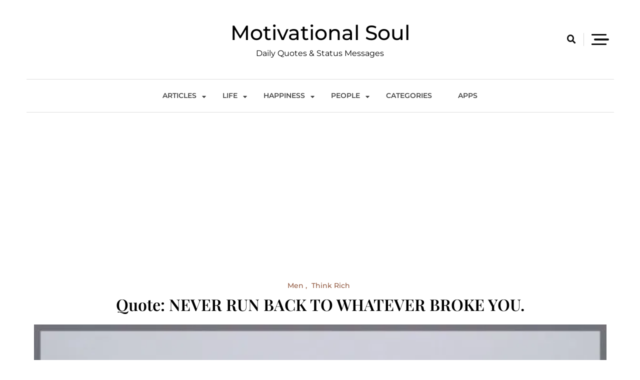

--- FILE ---
content_type: text/html; charset=UTF-8
request_url: https://motivationalsoul.com/think-rich/quote-never-run-back-towhatever-broke-you/
body_size: 18650
content:
<!doctype html>
<html lang="en-US">
<head>
<meta charset="UTF-8">
<meta name="viewport" content="width=device-width, initial-scale=1">
<link rel="profile" href="https://gmpg.org/xfn/11">
<meta name='robots' content='index, follow, max-image-preview:large, max-snippet:-1, max-video-preview:-1' />
<style>img:is([sizes="auto" i], [sizes^="auto," i]) { contain-intrinsic-size: 3000px 1500px }</style>
<!-- Jetpack Site Verification Tags -->
<meta name="google-site-verification" content="n-4FOsfeTT5bX8ybB6aqOH4WBfDxpSZhUPZ5OAh4794" />
<!-- This site is optimized with the Yoast SEO plugin v22.5 - https://yoast.com/wordpress/plugins/seo/ -->
<title>Quote: NEVER RUN BACK TO WHATEVER BROKE YOU. - Motivational Soul</title>
<meta name="description" content="%" />
<link rel="canonical" href="https://motivationalsoul.com/think-rich/quote-never-run-back-towhatever-broke-you/" />
<meta property="og:locale" content="en_US" />
<meta property="og:type" content="article" />
<meta property="og:title" content="Quote: NEVER RUN BACK TO WHATEVER BROKE YOU. - Motivational Soul" />
<meta property="og:description" content="%" />
<meta property="og:url" content="https://motivationalsoul.com/think-rich/quote-never-run-back-towhatever-broke-you/" />
<meta property="og:site_name" content="Motivational Soul" />
<meta property="article:published_time" content="2019-06-13T07:12:12+00:00" />
<meta property="og:image" content="https://i0.wp.com/motivationalsoul.com/wp-content/uploads/2022/07/TRQMQ6894.jpg?fit=600%2C600&ssl=1" />
<meta property="og:image:width" content="600" />
<meta property="og:image:height" content="600" />
<meta property="og:image:type" content="image/jpeg" />
<meta name="author" content="admin" />
<meta name="twitter:card" content="summary_large_image" />
<meta name="twitter:label1" content="Written by" />
<meta name="twitter:data1" content="admin" />
<script type="application/ld+json" class="yoast-schema-graph">{"@context":"https://schema.org","@graph":[{"@type":["Article","BlogPosting"],"@id":"https://motivationalsoul.com/think-rich/quote-never-run-back-towhatever-broke-you/#article","isPartOf":{"@id":"https://motivationalsoul.com/think-rich/quote-never-run-back-towhatever-broke-you/"},"author":{"name":"admin","@id":"https://motivationalsoul.com/#/schema/person/2a4ee58c647a27346825a80d9f3b04be"},"headline":"Quote: NEVER RUN BACK TO WHATEVER BROKE YOU.","datePublished":"2019-06-13T07:12:12+00:00","dateModified":"2019-06-13T07:12:12+00:00","mainEntityOfPage":{"@id":"https://motivationalsoul.com/think-rich/quote-never-run-back-towhatever-broke-you/"},"wordCount":15,"publisher":{"@id":"https://motivationalsoul.com/#organization"},"image":{"@id":"https://motivationalsoul.com/think-rich/quote-never-run-back-towhatever-broke-you/#primaryimage"},"thumbnailUrl":"https://msoul.b-cdn.net/wp-content/uploads/2022/07/TRQMQ6894.jpg","keywords":["Men","Think Rich"],"articleSection":["Men","Think Rich"],"inLanguage":"en-US"},{"@type":"WebPage","@id":"https://motivationalsoul.com/think-rich/quote-never-run-back-towhatever-broke-you/","url":"https://motivationalsoul.com/think-rich/quote-never-run-back-towhatever-broke-you/","name":"Quote: NEVER RUN BACK TO WHATEVER BROKE YOU. - Motivational Soul","isPartOf":{"@id":"https://motivationalsoul.com/#website"},"primaryImageOfPage":{"@id":"https://motivationalsoul.com/think-rich/quote-never-run-back-towhatever-broke-you/#primaryimage"},"image":{"@id":"https://motivationalsoul.com/think-rich/quote-never-run-back-towhatever-broke-you/#primaryimage"},"thumbnailUrl":"https://msoul.b-cdn.net/wp-content/uploads/2022/07/TRQMQ6894.jpg","datePublished":"2019-06-13T07:12:12+00:00","dateModified":"2019-06-13T07:12:12+00:00","description":"%","breadcrumb":{"@id":"https://motivationalsoul.com/think-rich/quote-never-run-back-towhatever-broke-you/#breadcrumb"},"inLanguage":"en-US","potentialAction":[{"@type":"ReadAction","target":["https://motivationalsoul.com/think-rich/quote-never-run-back-towhatever-broke-you/"]}]},{"@type":"ImageObject","inLanguage":"en-US","@id":"https://motivationalsoul.com/think-rich/quote-never-run-back-towhatever-broke-you/#primaryimage","url":"https://msoul.b-cdn.net/wp-content/uploads/2022/07/TRQMQ6894.jpg","contentUrl":"https://msoul.b-cdn.net/wp-content/uploads/2022/07/TRQMQ6894.jpg","width":600,"height":600,"caption":"NEVER RUN BACK TO"},{"@type":"BreadcrumbList","@id":"https://motivationalsoul.com/think-rich/quote-never-run-back-towhatever-broke-you/#breadcrumb","itemListElement":[{"@type":"ListItem","position":1,"name":"Home","item":"https://motivationalsoul.com/"},{"@type":"ListItem","position":2,"name":"Quote: NEVER RUN BACK TO WHATEVER BROKE YOU."}]},{"@type":"WebSite","@id":"https://motivationalsoul.com/#website","url":"https://motivationalsoul.com/","name":"Motivational Soul","description":"Daily Quotes &amp; Status Messages","publisher":{"@id":"https://motivationalsoul.com/#organization"},"potentialAction":[{"@type":"SearchAction","target":{"@type":"EntryPoint","urlTemplate":"https://motivationalsoul.com/?s={search_term_string}"},"query-input":"required name=search_term_string"}],"inLanguage":"en-US"},{"@type":"Organization","@id":"https://motivationalsoul.com/#organization","name":"MotivationalSoul","url":"https://motivationalsoul.com/","logo":{"@type":"ImageObject","inLanguage":"en-US","@id":"https://motivationalsoul.com/#/schema/logo/image/","url":"https://i0.wp.com/motivationalsoul.com/wp-content/uploads/2022/07/cropped-Q-fevicon.jpg?fit=512%2C512&ssl=1","contentUrl":"https://i0.wp.com/motivationalsoul.com/wp-content/uploads/2022/07/cropped-Q-fevicon.jpg?fit=512%2C512&ssl=1","width":512,"height":512,"caption":"MotivationalSoul"},"image":{"@id":"https://motivationalsoul.com/#/schema/logo/image/"}},{"@type":"Person","@id":"https://motivationalsoul.com/#/schema/person/2a4ee58c647a27346825a80d9f3b04be","name":"admin","image":{"@type":"ImageObject","inLanguage":"en-US","@id":"https://motivationalsoul.com/#/schema/person/image/","url":"https://secure.gravatar.com/avatar/34c4758ec2a6cb9cbd80bb4737ee1364?s=96&d=mm&r=g","contentUrl":"https://secure.gravatar.com/avatar/34c4758ec2a6cb9cbd80bb4737ee1364?s=96&d=mm&r=g","caption":"admin"},"url":"https://motivationalsoul.com/author/admin/"}]}</script>
<!-- / Yoast SEO plugin. -->
<link rel='dns-prefetch' href='//motivationalsoul.com' />
<link rel='dns-prefetch' href='//www.googletagmanager.com' />
<link rel='dns-prefetch' href='//stats.wp.com' />
<link rel='dns-prefetch' href='//jetpack.wordpress.com' />
<link rel='dns-prefetch' href='//s0.wp.com' />
<link rel='dns-prefetch' href='//public-api.wordpress.com' />
<link rel='dns-prefetch' href='//0.gravatar.com' />
<link rel='dns-prefetch' href='//1.gravatar.com' />
<link rel='dns-prefetch' href='//2.gravatar.com' />
<link rel='dns-prefetch' href='//pagead2.googlesyndication.com' />
<link rel='preconnect' href='//c0.wp.com' />
<link rel="alternate" type="application/rss+xml" title="Motivational Soul &raquo; Feed" href="https://motivationalsoul.com/feed/" />
<link rel="alternate" type="application/rss+xml" title="Motivational Soul &raquo; Comments Feed" href="https://motivationalsoul.com/comments/feed/" />
<link rel='stylesheet' id='jetpack_related-posts-css' href='https://c0.wp.com/p/jetpack/14.3/modules/related-posts/related-posts.css' media='all' />
<link rel='stylesheet' id='wp-block-library-css' href='https://c0.wp.com/c/6.7.1/wp-includes/css/dist/block-library/style.min.css' media='all' />
<link rel='stylesheet' id='mediaelement-css' href='https://c0.wp.com/c/6.7.1/wp-includes/js/mediaelement/mediaelementplayer-legacy.min.css' media='all' />
<link rel='stylesheet' id='wp-mediaelement-css' href='https://c0.wp.com/c/6.7.1/wp-includes/js/mediaelement/wp-mediaelement.min.css' media='all' />
<style id='jetpack-sharing-buttons-style-inline-css'>
.jetpack-sharing-buttons__services-list{display:flex;flex-direction:row;flex-wrap:wrap;gap:0;list-style-type:none;margin:5px;padding:0}.jetpack-sharing-buttons__services-list.has-small-icon-size{font-size:12px}.jetpack-sharing-buttons__services-list.has-normal-icon-size{font-size:16px}.jetpack-sharing-buttons__services-list.has-large-icon-size{font-size:24px}.jetpack-sharing-buttons__services-list.has-huge-icon-size{font-size:36px}@media print{.jetpack-sharing-buttons__services-list{display:none!important}}.editor-styles-wrapper .wp-block-jetpack-sharing-buttons{gap:0;padding-inline-start:0}ul.jetpack-sharing-buttons__services-list.has-background{padding:1.25em 2.375em}
</style>
<style id='classic-theme-styles-inline-css'>
/*! This file is auto-generated */
.wp-block-button__link{color:#fff;background-color:#32373c;border-radius:9999px;box-shadow:none;text-decoration:none;padding:calc(.667em + 2px) calc(1.333em + 2px);font-size:1.125em}.wp-block-file__button{background:#32373c;color:#fff;text-decoration:none}
</style>
<style id='global-styles-inline-css'>
:root{--wp--preset--aspect-ratio--square: 1;--wp--preset--aspect-ratio--4-3: 4/3;--wp--preset--aspect-ratio--3-4: 3/4;--wp--preset--aspect-ratio--3-2: 3/2;--wp--preset--aspect-ratio--2-3: 2/3;--wp--preset--aspect-ratio--16-9: 16/9;--wp--preset--aspect-ratio--9-16: 9/16;--wp--preset--color--black: #000000;--wp--preset--color--cyan-bluish-gray: #abb8c3;--wp--preset--color--white: #ffffff;--wp--preset--color--pale-pink: #f78da7;--wp--preset--color--vivid-red: #cf2e2e;--wp--preset--color--luminous-vivid-orange: #ff6900;--wp--preset--color--luminous-vivid-amber: #fcb900;--wp--preset--color--light-green-cyan: #7bdcb5;--wp--preset--color--vivid-green-cyan: #00d084;--wp--preset--color--pale-cyan-blue: #8ed1fc;--wp--preset--color--vivid-cyan-blue: #0693e3;--wp--preset--color--vivid-purple: #9b51e0;--wp--preset--gradient--vivid-cyan-blue-to-vivid-purple: linear-gradient(135deg,rgba(6,147,227,1) 0%,rgb(155,81,224) 100%);--wp--preset--gradient--light-green-cyan-to-vivid-green-cyan: linear-gradient(135deg,rgb(122,220,180) 0%,rgb(0,208,130) 100%);--wp--preset--gradient--luminous-vivid-amber-to-luminous-vivid-orange: linear-gradient(135deg,rgba(252,185,0,1) 0%,rgba(255,105,0,1) 100%);--wp--preset--gradient--luminous-vivid-orange-to-vivid-red: linear-gradient(135deg,rgba(255,105,0,1) 0%,rgb(207,46,46) 100%);--wp--preset--gradient--very-light-gray-to-cyan-bluish-gray: linear-gradient(135deg,rgb(238,238,238) 0%,rgb(169,184,195) 100%);--wp--preset--gradient--cool-to-warm-spectrum: linear-gradient(135deg,rgb(74,234,220) 0%,rgb(151,120,209) 20%,rgb(207,42,186) 40%,rgb(238,44,130) 60%,rgb(251,105,98) 80%,rgb(254,248,76) 100%);--wp--preset--gradient--blush-light-purple: linear-gradient(135deg,rgb(255,206,236) 0%,rgb(152,150,240) 100%);--wp--preset--gradient--blush-bordeaux: linear-gradient(135deg,rgb(254,205,165) 0%,rgb(254,45,45) 50%,rgb(107,0,62) 100%);--wp--preset--gradient--luminous-dusk: linear-gradient(135deg,rgb(255,203,112) 0%,rgb(199,81,192) 50%,rgb(65,88,208) 100%);--wp--preset--gradient--pale-ocean: linear-gradient(135deg,rgb(255,245,203) 0%,rgb(182,227,212) 50%,rgb(51,167,181) 100%);--wp--preset--gradient--electric-grass: linear-gradient(135deg,rgb(202,248,128) 0%,rgb(113,206,126) 100%);--wp--preset--gradient--midnight: linear-gradient(135deg,rgb(2,3,129) 0%,rgb(40,116,252) 100%);--wp--preset--font-size--small: 13px;--wp--preset--font-size--medium: 20px;--wp--preset--font-size--large: 36px;--wp--preset--font-size--x-large: 42px;--wp--preset--spacing--20: 0.44rem;--wp--preset--spacing--30: 0.67rem;--wp--preset--spacing--40: 1rem;--wp--preset--spacing--50: 1.5rem;--wp--preset--spacing--60: 2.25rem;--wp--preset--spacing--70: 3.38rem;--wp--preset--spacing--80: 5.06rem;--wp--preset--shadow--natural: 6px 6px 9px rgba(0, 0, 0, 0.2);--wp--preset--shadow--deep: 12px 12px 50px rgba(0, 0, 0, 0.4);--wp--preset--shadow--sharp: 6px 6px 0px rgba(0, 0, 0, 0.2);--wp--preset--shadow--outlined: 6px 6px 0px -3px rgba(255, 255, 255, 1), 6px 6px rgba(0, 0, 0, 1);--wp--preset--shadow--crisp: 6px 6px 0px rgba(0, 0, 0, 1);}:where(.is-layout-flex){gap: 0.5em;}:where(.is-layout-grid){gap: 0.5em;}body .is-layout-flex{display: flex;}.is-layout-flex{flex-wrap: wrap;align-items: center;}.is-layout-flex > :is(*, div){margin: 0;}body .is-layout-grid{display: grid;}.is-layout-grid > :is(*, div){margin: 0;}:where(.wp-block-columns.is-layout-flex){gap: 2em;}:where(.wp-block-columns.is-layout-grid){gap: 2em;}:where(.wp-block-post-template.is-layout-flex){gap: 1.25em;}:where(.wp-block-post-template.is-layout-grid){gap: 1.25em;}.has-black-color{color: var(--wp--preset--color--black) !important;}.has-cyan-bluish-gray-color{color: var(--wp--preset--color--cyan-bluish-gray) !important;}.has-white-color{color: var(--wp--preset--color--white) !important;}.has-pale-pink-color{color: var(--wp--preset--color--pale-pink) !important;}.has-vivid-red-color{color: var(--wp--preset--color--vivid-red) !important;}.has-luminous-vivid-orange-color{color: var(--wp--preset--color--luminous-vivid-orange) !important;}.has-luminous-vivid-amber-color{color: var(--wp--preset--color--luminous-vivid-amber) !important;}.has-light-green-cyan-color{color: var(--wp--preset--color--light-green-cyan) !important;}.has-vivid-green-cyan-color{color: var(--wp--preset--color--vivid-green-cyan) !important;}.has-pale-cyan-blue-color{color: var(--wp--preset--color--pale-cyan-blue) !important;}.has-vivid-cyan-blue-color{color: var(--wp--preset--color--vivid-cyan-blue) !important;}.has-vivid-purple-color{color: var(--wp--preset--color--vivid-purple) !important;}.has-black-background-color{background-color: var(--wp--preset--color--black) !important;}.has-cyan-bluish-gray-background-color{background-color: var(--wp--preset--color--cyan-bluish-gray) !important;}.has-white-background-color{background-color: var(--wp--preset--color--white) !important;}.has-pale-pink-background-color{background-color: var(--wp--preset--color--pale-pink) !important;}.has-vivid-red-background-color{background-color: var(--wp--preset--color--vivid-red) !important;}.has-luminous-vivid-orange-background-color{background-color: var(--wp--preset--color--luminous-vivid-orange) !important;}.has-luminous-vivid-amber-background-color{background-color: var(--wp--preset--color--luminous-vivid-amber) !important;}.has-light-green-cyan-background-color{background-color: var(--wp--preset--color--light-green-cyan) !important;}.has-vivid-green-cyan-background-color{background-color: var(--wp--preset--color--vivid-green-cyan) !important;}.has-pale-cyan-blue-background-color{background-color: var(--wp--preset--color--pale-cyan-blue) !important;}.has-vivid-cyan-blue-background-color{background-color: var(--wp--preset--color--vivid-cyan-blue) !important;}.has-vivid-purple-background-color{background-color: var(--wp--preset--color--vivid-purple) !important;}.has-black-border-color{border-color: var(--wp--preset--color--black) !important;}.has-cyan-bluish-gray-border-color{border-color: var(--wp--preset--color--cyan-bluish-gray) !important;}.has-white-border-color{border-color: var(--wp--preset--color--white) !important;}.has-pale-pink-border-color{border-color: var(--wp--preset--color--pale-pink) !important;}.has-vivid-red-border-color{border-color: var(--wp--preset--color--vivid-red) !important;}.has-luminous-vivid-orange-border-color{border-color: var(--wp--preset--color--luminous-vivid-orange) !important;}.has-luminous-vivid-amber-border-color{border-color: var(--wp--preset--color--luminous-vivid-amber) !important;}.has-light-green-cyan-border-color{border-color: var(--wp--preset--color--light-green-cyan) !important;}.has-vivid-green-cyan-border-color{border-color: var(--wp--preset--color--vivid-green-cyan) !important;}.has-pale-cyan-blue-border-color{border-color: var(--wp--preset--color--pale-cyan-blue) !important;}.has-vivid-cyan-blue-border-color{border-color: var(--wp--preset--color--vivid-cyan-blue) !important;}.has-vivid-purple-border-color{border-color: var(--wp--preset--color--vivid-purple) !important;}.has-vivid-cyan-blue-to-vivid-purple-gradient-background{background: var(--wp--preset--gradient--vivid-cyan-blue-to-vivid-purple) !important;}.has-light-green-cyan-to-vivid-green-cyan-gradient-background{background: var(--wp--preset--gradient--light-green-cyan-to-vivid-green-cyan) !important;}.has-luminous-vivid-amber-to-luminous-vivid-orange-gradient-background{background: var(--wp--preset--gradient--luminous-vivid-amber-to-luminous-vivid-orange) !important;}.has-luminous-vivid-orange-to-vivid-red-gradient-background{background: var(--wp--preset--gradient--luminous-vivid-orange-to-vivid-red) !important;}.has-very-light-gray-to-cyan-bluish-gray-gradient-background{background: var(--wp--preset--gradient--very-light-gray-to-cyan-bluish-gray) !important;}.has-cool-to-warm-spectrum-gradient-background{background: var(--wp--preset--gradient--cool-to-warm-spectrum) !important;}.has-blush-light-purple-gradient-background{background: var(--wp--preset--gradient--blush-light-purple) !important;}.has-blush-bordeaux-gradient-background{background: var(--wp--preset--gradient--blush-bordeaux) !important;}.has-luminous-dusk-gradient-background{background: var(--wp--preset--gradient--luminous-dusk) !important;}.has-pale-ocean-gradient-background{background: var(--wp--preset--gradient--pale-ocean) !important;}.has-electric-grass-gradient-background{background: var(--wp--preset--gradient--electric-grass) !important;}.has-midnight-gradient-background{background: var(--wp--preset--gradient--midnight) !important;}.has-small-font-size{font-size: var(--wp--preset--font-size--small) !important;}.has-medium-font-size{font-size: var(--wp--preset--font-size--medium) !important;}.has-large-font-size{font-size: var(--wp--preset--font-size--large) !important;}.has-x-large-font-size{font-size: var(--wp--preset--font-size--x-large) !important;}
:where(.wp-block-post-template.is-layout-flex){gap: 1.25em;}:where(.wp-block-post-template.is-layout-grid){gap: 1.25em;}
:where(.wp-block-columns.is-layout-flex){gap: 2em;}:where(.wp-block-columns.is-layout-grid){gap: 2em;}
:root :where(.wp-block-pullquote){font-size: 1.5em;line-height: 1.6;}
</style>
<link rel='stylesheet' id='scriptlesssocialsharing-css' href='https://msoul.b-cdn.net/wp-content/plugins/scriptless-social-sharing/includes/css/scriptlesssocialsharing-style.css?ver=3.2.4' media='all' />
<style id='scriptlesssocialsharing-inline-css'>
.scriptlesssocialsharing__buttons a.button { padding: 12px; flex: 1; }
</style>
<link rel='stylesheet' id='ez-toc-css' href='https://msoul.b-cdn.net/wp-content/plugins/easy-table-of-contents/assets/css/screen.min.css?ver=2.0.65' media='all' />
<style id='ez-toc-inline-css'>
div#ez-toc-container .ez-toc-title {font-size: 120%;}div#ez-toc-container .ez-toc-title {font-weight: 500;}div#ez-toc-container ul li {font-size: 95%;}div#ez-toc-container ul li {font-weight: 500;}div#ez-toc-container nav ul ul li {font-size: 90%;}
.ez-toc-container-direction {direction: ltr;}.ez-toc-counter ul {direction: ltr;counter-reset: item ;}.ez-toc-counter nav ul li a::before {content: counter(item, square) '  ';margin-right: .2em; counter-increment: item;flex-grow: 0;flex-shrink: 0;float: left;	 }.ez-toc-widget-direction {direction: ltr;}.ez-toc-widget-container ul {direction: ltr;counter-reset: item ;}.ez-toc-widget-container nav ul li a::before {content: counter(item, square) '  ';margin-right: .2em; counter-increment: item;flex-grow: 0;flex-shrink: 0;float: left;	 }
</style>
<link rel='stylesheet' id='wp-minimalist-fonts-css' href='https://msoul.b-cdn.net/wp-content/fonts/0ea997c253942f951df40be0016e32ab.css' media='all' />
<link rel='stylesheet' id='wp-minimalist-typo-fonts-css' href='https://msoul.b-cdn.net/wp-content/fonts/6a5c925167dd83b6356c6ad801224879.css' media='all' />
<link rel='stylesheet' id='fontawesome-css' href='https://msoul.b-cdn.net/wp-content/themes/wp-minimalist/assets/lib/fontawesome/css/all.min.css?ver=5.15.3' media='all' />
<link rel='stylesheet' id='wp-minimalist-custom-style-css' href='https://msoul.b-cdn.net/wp-content/themes/wp-minimalist/assets/css/style.css?ver=1.0.8' media='all' />
<link rel='stylesheet' id='wp-minimalist-custom-bootstrap-css' href='https://msoul.b-cdn.net/wp-content/themes/wp-minimalist/assets/css/custom_bootstrap.css?ver=1.0.8' media='all' />
<link rel='stylesheet' id='slick-css' href='https://msoul.b-cdn.net/wp-content/themes/wp-minimalist/assets/lib/slick/slick.css?ver=1.8.0' media='all' />
<link rel='stylesheet' id='wp-minimalist-additional-css-css' href='https://msoul.b-cdn.net/wp-content/themes/wp-minimalist/assets/css/additional.css?ver=1.0.8' media='all' />
<link rel='stylesheet' id='wp-minimalist-additional-style-css-css' href='https://msoul.b-cdn.net/wp-content/themes/wp-minimalist/assets/css/additional-styled.css?ver=1.0.8' media='all' />
<link rel='stylesheet' id='wp-minimalist-style-css' href='https://msoul.b-cdn.net/wp-content/themes/wp-minimalist/style.css?ver=1.0.8' media='all' />
<style id='wp-minimalist-style-inline-css'>
.logo_wrap img.custom-logo { max-width: 114px }.widget.widget_block h2.wp-minimalist-widget-title span::after, h2.wp-minimalist-widget-title span::after { border-color: transparent transparent transparent  }
.widget.widget_block h2.wp-minimalist-widget-title, h2.wp-minimalist-widget-title { border-color:  }
body .post-card .card__content-title:hover, 
body .post-card .card__content .more-btn:hover, 
body .wp-block-latest-posts__list a:hover,
.widget_wp_minimalist_posts_list_widget .post-card .bmm-post-title a:hover
{ color:#717171!important; }
body .post-card .card__content-title, body .blog-flower__slide.layout-two .post-card .card__content-title, body .blog-food__slide.layout-three .post-card .card__content-title{ 
background-image: linear-gradient(transparent calc(100% - 1px), #717171 1px);
}
body .btn:hover, .post-footer__comment .comment-form .submit:hover {
background-color:#717171;
-webkit-box-shadow: 0 0 15px #717171;
box-shadow: 0 0 15px #717171;
}header .header-wrapper .header__icon-group a:hover { color: #717171}.wp-minimalist-load-more:hover { background-color:#717171 }
#wp-minimalist-footer-three-column-section { padding: 50px 50px 50px 50px}
@media only screen and (max-width: 768px) { #wp-minimalist-footer-three-column-section { padding: 20px 20px 20px 20px } }
@media only screen and (max-width: 320px) { #wp-minimalist-footer-three-column-section { padding: 10px 10px 10px 10px } }
body #main-header, body header.theme-default { background: ;}
header .social i { color: #111111;}header .social a:hover i { color: #101010;}header .social a { padding: 2px 2px 2px 2px; }
body header .site-title a{ font-family: Montserrat, serif; font-weight: 500; font-style: normal; font-size: 41px; line-height: 1}header .header-wrapper nav ul>li>a { font-family: Montserrat; font-weight: 600; font-style: normal; font-size: 14px; line-height: 15px}body #site-navigation li.menu-item-has-children:after, body #site-navigation li.page_item_has_children:after { line-height: 15px;}@media (min-width: 1170px){ .container { max-width: 1175px} }
@media (min-width: 768px){ .secondary-section { max-width: 25%;
flex: 0 0 25%;
} .primary-section { max-width: 75%; flex: 0 0 75%;} }
header #menu-toggle { color : #000000; background-color: #ffffff; }body header nav.toggled, body header nav.toggled ul>li > .sub-menu.isShow, body header nav.toggled ul>li > .children.isShow  { background-color: #ffffff}
.posted-on, .byline { clip: rect(1px, 1px, 1px, 1px); height: 1px; position: absolute; overflow: hidden; width: 1px; }
</style>
<script id="jetpack_related-posts-js-extra">
var related_posts_js_options = {"post_heading":"h4"};
</script>
<script src="https://c0.wp.com/p/jetpack/14.3/_inc/build/related-posts/related-posts.min.js" id="jetpack_related-posts-js"></script>
<script src="https://c0.wp.com/c/6.7.1/wp-includes/js/jquery/jquery.min.js" id="jquery-core-js"></script>
<script src="https://c0.wp.com/c/6.7.1/wp-includes/js/jquery/jquery-migrate.min.js" id="jquery-migrate-js"></script>
<!-- Google tag (gtag.js) snippet added by Site Kit -->
<!-- Google Analytics snippet added by Site Kit -->
<script src="https://www.googletagmanager.com/gtag/js?id=G-BP7RX3D3N4" id="google_gtagjs-js" async></script>
<script id="google_gtagjs-js-after">
window.dataLayer = window.dataLayer || [];function gtag(){dataLayer.push(arguments);}
gtag("set","linker",{"domains":["motivationalsoul.com"]});
gtag("js", new Date());
gtag("set", "developer_id.dZTNiMT", true);
gtag("config", "G-BP7RX3D3N4");
</script>
<!-- End Google tag (gtag.js) snippet added by Site Kit -->
<link rel="https://api.w.org/" href="https://motivationalsoul.com/wp-json/" /><link rel="alternate" title="JSON" type="application/json" href="https://motivationalsoul.com/wp-json/wp/v2/posts/24612" /><link rel="EditURI" type="application/rsd+xml" title="RSD" href="https://motivationalsoul.com/xmlrpc.php?rsd" />
<meta name="generator" content="WordPress 6.7.1" />
<link rel='shortlink' href='https://motivationalsoul.com/?p=24612' />
<link rel="alternate" title="oEmbed (JSON)" type="application/json+oembed" href="https://motivationalsoul.com/wp-json/oembed/1.0/embed?url=https%3A%2F%2Fmotivationalsoul.com%2Fthink-rich%2Fquote-never-run-back-towhatever-broke-you%2F" />
<link rel="alternate" title="oEmbed (XML)" type="text/xml+oembed" href="https://motivationalsoul.com/wp-json/oembed/1.0/embed?url=https%3A%2F%2Fmotivationalsoul.com%2Fthink-rich%2Fquote-never-run-back-towhatever-broke-you%2F&#038;format=xml" />
<meta name="generator" content="Site Kit by Google 1.145.0" />	<style>img#wpstats{display:none}</style>
<!-- Google AdSense meta tags added by Site Kit -->
<meta name="google-adsense-platform-account" content="ca-host-pub-2644536267352236">
<meta name="google-adsense-platform-domain" content="sitekit.withgoogle.com">
<!-- End Google AdSense meta tags added by Site Kit -->
<style>.recentcomments a{display:inline !important;padding:0 !important;margin:0 !important;}</style>		<style type="text/css">
header .site-title a, header .site-title a:after  {
color: #000000;
}
header .site-title a:hover {
color: #717171;
}
.site-description {
color: #000000;
}
</style>
<!-- Google AdSense snippet added by Site Kit -->
<script async src="https://pagead2.googlesyndication.com/pagead/js/adsbygoogle.js?client=ca-pub-1194046260703039&amp;host=ca-host-pub-2644536267352236" crossorigin="anonymous"></script>
<!-- End Google AdSense snippet added by Site Kit -->
<link rel="icon" href="https://msoul.b-cdn.net/wp-content/uploads/2022/07/cropped-Q-fevicon-2-150x150.jpg" sizes="32x32" />
<link rel="icon" href="https://msoul.b-cdn.net/wp-content/uploads/2022/07/cropped-Q-fevicon-2-300x300.jpg" sizes="192x192" />
<link rel="apple-touch-icon" href="https://msoul.b-cdn.net/wp-content/uploads/2022/07/cropped-Q-fevicon-2-300x300.jpg" />
<meta name="msapplication-TileImage" content="https://msoul.b-cdn.net/wp-content/uploads/2022/07/cropped-Q-fevicon-2-300x300.jpg" />
</head>
<body class="post-template-default single single-post postid-24612 single-format-standard header-layout--two read-more-layout--one no-sidebar date-hidden author-hidden">
<div id="page" class="site">
<a class="skip-link screen-reader-text" href="#primary">Skip to content</a>
<header class="theme-default">
<div class="container">
<div class="header-wrapper">
<div class="row top_header_col">
<div class="header__icon-group">
</div>
<div class="logo_wrap">
<h1 class="site-title"><a href="https://motivationalsoul.com/" rel="home" class="has_dot">Motivational Soul</a></h1>
<p class="site-description">Daily Quotes &amp; Status Messages</p>
</div>
<div class="search__icon-group">
<a href="#" id="search"><i class="fas fa-search"></i></a>                            <div id="search-box">
<div class="container">
<form method="get" class="search-form" action="https://motivationalsoul.com/">
<div class="form-group">
<span class="screen-reader-text"></span>
<input type="text" class="form-control" value="" name="s" placeholder="Search something here . .">
<button class="search-button" type="submit"><i class="fas fa-arrow-right"></i></button>		
</div>
</form>                                </div>
</div>
<a class="header-sidebar-trigger sidebar-toggle-trigger" href="javascript:void(0);">
<div class="hamburger">
<span></span>
<span class="middle"></span>
<span></span>
</div>
</a>
<div class="header-sidebar-content">
<div class="header_sidebar-content-inner-wrap">
<div class="header-sidebar-trigger-close"><a href="javascript:void(0);"><i class="fas fa-times"></i></a></div>
<section id="recent-comments-3" class="widget widget_recent_comments"><div class="center-line-title"><h5 class="widget-title">Recent Comments</h5></div><ul id="recentcomments"><li class="recentcomments"><span class="comment-author-link"><a href="http://motivational%20soul" class="url" rel="ugc external nofollow">Vincent Edmunds</a></span> on <a href="https://motivationalsoul.com/life/quote-you-attractwhat-you-put-outbe-mindful/#comment-167">Quote: You attract
what you put out,
Be mindful.</a></li><li class="recentcomments"><span class="comment-author-link"><a href="http://N/A" class="url" rel="ugc external nofollow">Lumka Azola Rarane</a></span> on <a href="https://motivationalsoul.com/people/quote-listenand-silent-arespelled-with-thesame-letters/#comment-166">Quote: Listen
and silent are
spelled with the
same letters</a></li><li class="recentcomments"><span class="comment-author-link"><a href="http://slkjfdf.net/" class="url" rel="ugc external nofollow">elipojopzz</a></span> on <a href="https://motivationalsoul.com/people/quote-a-friend-whounderstands-yourtears-is-much-more/#comment-164">Quote: A friend who
understands your
tears is much more</a></li><li class="recentcomments"><span class="comment-author-link"><a href="https://motivationalsoul.com/articles/updation-is-essential-for-growth/" class="url" rel="ugc">Updation is Essential for Growth - Motivational Soul</a></span> on <a href="https://motivationalsoul.com/articles/the-journey-to-discover-what-true-happiness-is/#comment-161">The Journey to Discover What True Happiness is</a></li><li class="recentcomments"><span class="comment-author-link"><a href="https://motivationalsoul.com/articles/the-journey-to-discover-what-true-happiness-is/" class="url" rel="ugc">The Journey to Discover What True Happiness is - Motivational Soul</a></span> on <a href="https://motivationalsoul.com/articles/what-happens-to-your-body-when-youre-happy-alone/#comment-160">What Happens to Your Body When You’re Happy Alone</a></li></ul></section><section id="tag_cloud-2" class="widget widget_tag_cloud"><div class="center-line-title"><h5 class="widget-title">Tags</h5></div><div class="tagcloud"><a href="https://motivationalsoul.com/tag/ability/" class="tag-cloud-link tag-link-23 tag-link-position-1" style="font-size: 12.84388185654pt;" aria-label="Ability (280 items)">Ability</a>
<a href="https://motivationalsoul.com/tag/accomplishment/" class="tag-cloud-link tag-link-26 tag-link-position-2" style="font-size: 14.025316455696pt;" aria-label="Accomplishment (447 items)">Accomplishment</a>
<a href="https://motivationalsoul.com/tag/affirmations/" class="tag-cloud-link tag-link-51 tag-link-position-3" style="font-size: 8.3544303797468pt;" aria-label="Affirmations (48 items)">Affirmations</a>
<a href="https://motivationalsoul.com/tag/anger/" class="tag-cloud-link tag-link-225 tag-link-position-4" style="font-size: 10.481012658228pt;" aria-label="Anger (110 items)">Anger</a>
<a href="https://motivationalsoul.com/tag/anxiety/" class="tag-cloud-link tag-link-226 tag-link-position-5" style="font-size: 10.481012658228pt;" aria-label="Anxiety (112 items)">Anxiety</a>
<a href="https://motivationalsoul.com/tag/appreciation/" class="tag-cloud-link tag-link-227 tag-link-position-6" style="font-size: 11.071729957806pt;" aria-label="Appreciation (139 items)">Appreciation</a>
<a href="https://motivationalsoul.com/tag/approval/" class="tag-cloud-link tag-link-228 tag-link-position-7" style="font-size: 11.071729957806pt;" aria-label="Approval (139 items)">Approval</a>
<a href="https://motivationalsoul.com/tag/attention/" class="tag-cloud-link tag-link-229 tag-link-position-8" style="font-size: 10.185654008439pt;" aria-label="Attention (99 items)">Attention</a>
<a href="https://motivationalsoul.com/tag/attitude/" class="tag-cloud-link tag-link-28 tag-link-position-9" style="font-size: 19.873417721519pt;" aria-label="Attitude (4,353 items)">Attitude</a>
<a href="https://motivationalsoul.com/tag/authenticity/" class="tag-cloud-link tag-link-230 tag-link-position-10" style="font-size: 11.957805907173pt;" aria-label="Authenticity (200 items)">Authenticity</a>
<a href="https://motivationalsoul.com/tag/beauty/" class="tag-cloud-link tag-link-233 tag-link-position-11" style="font-size: 8.0590717299578pt;" aria-label="Beauty (43 items)">Beauty</a>
<a href="https://motivationalsoul.com/tag/calm/" class="tag-cloud-link tag-link-235 tag-link-position-12" style="font-size: 8.5316455696203pt;" aria-label="Calm (52 items)">Calm</a>
<a href="https://motivationalsoul.com/tag/compassion/" class="tag-cloud-link tag-link-36 tag-link-position-13" style="font-size: 16.270042194093pt;" aria-label="Compassion (1,074 items)">Compassion</a>
<a href="https://motivationalsoul.com/tag/confidence/" class="tag-cloud-link tag-link-49 tag-link-position-14" style="font-size: 16.033755274262pt;" aria-label="Confidence (979 items)">Confidence</a>
<a href="https://motivationalsoul.com/tag/depression/" class="tag-cloud-link tag-link-58 tag-link-position-15" style="font-size: 18.101265822785pt;" aria-label="Depression (2,207 items)">Depression</a>
<a href="https://motivationalsoul.com/tag/dream-big/" class="tag-cloud-link tag-link-50 tag-link-position-16" style="font-size: 9.6540084388186pt;" aria-label="Dream big (80 items)">Dream big</a>
<a href="https://motivationalsoul.com/tag/encouraging/" class="tag-cloud-link tag-link-68 tag-link-position-17" style="font-size: 12.548523206751pt;" aria-label="Encouraging (249 items)">Encouraging</a>
<a href="https://motivationalsoul.com/tag/faith/" class="tag-cloud-link tag-link-54 tag-link-position-18" style="font-size: 14.675105485232pt;" aria-label="Faith (573 items)">Faith</a>
<a href="https://motivationalsoul.com/tag/focus/" class="tag-cloud-link tag-link-62 tag-link-position-19" style="font-size: 14.852320675105pt;" aria-label="Focus (618 items)">Focus</a>
<a href="https://motivationalsoul.com/tag/forgiveness/" class="tag-cloud-link tag-link-221 tag-link-position-20" style="font-size: 9.4177215189873pt;" aria-label="Forgiveness (73 items)">Forgiveness</a>
<a href="https://motivationalsoul.com/tag/freedom/" class="tag-cloud-link tag-link-222 tag-link-position-21" style="font-size: 8pt;" aria-label="Freedom (42 items)">Freedom</a>
<a href="https://motivationalsoul.com/tag/friends/" class="tag-cloud-link tag-link-32 tag-link-position-22" style="font-size: 14.556962025316pt;" aria-label="Friends (543 items)">Friends</a>
<a href="https://motivationalsoul.com/tag/friendship/" class="tag-cloud-link tag-link-223 tag-link-position-23" style="font-size: 13.080168776371pt;" aria-label="Friendship (308 items)">Friendship</a>
<a href="https://motivationalsoul.com/tag/gratitude/" class="tag-cloud-link tag-link-30 tag-link-position-24" style="font-size: 13.729957805907pt;" aria-label="Gratitude (396 items)">Gratitude</a>
<a href="https://motivationalsoul.com/tag/growth/" class="tag-cloud-link tag-link-76 tag-link-position-25" style="font-size: 13.789029535865pt;" aria-label="Growth (403 items)">Growth</a>
<a href="https://motivationalsoul.com/tag/healing/" class="tag-cloud-link tag-link-78 tag-link-position-26" style="font-size: 19.164556962025pt;" aria-label="Healing (3,283 items)">Healing</a>
<a href="https://motivationalsoul.com/tag/hustling/" class="tag-cloud-link tag-link-70 tag-link-position-27" style="font-size: 15.26582278481pt;" aria-label="Hustling (724 items)">Hustling</a>
<a href="https://motivationalsoul.com/tag/life/" class="tag-cloud-link tag-link-20 tag-link-position-28" style="font-size: 22pt;" aria-label="Life (9,980 items)">Life</a>
<a href="https://motivationalsoul.com/tag/love/" class="tag-cloud-link tag-link-72 tag-link-position-29" style="font-size: 16.033755274262pt;" aria-label="Love (987 items)">Love</a>
<a href="https://motivationalsoul.com/tag/men/" class="tag-cloud-link tag-link-18 tag-link-position-30" style="font-size: 21.586497890295pt;" aria-label="Men (8,521 items)">Men</a>
<a href="https://motivationalsoul.com/tag/money/" class="tag-cloud-link tag-link-38 tag-link-position-31" style="font-size: 13.198312236287pt;" aria-label="Money (323 items)">Money</a>
<a href="https://motivationalsoul.com/tag/opportunity/" class="tag-cloud-link tag-link-42 tag-link-position-32" style="font-size: 8.4135021097046pt;" aria-label="Opportunity (49 items)">Opportunity</a>
<a href="https://motivationalsoul.com/tag/overthinking/" class="tag-cloud-link tag-link-74 tag-link-position-33" style="font-size: 17.510548523207pt;" aria-label="Overthinking (1,756 items)">Overthinking</a>
<a href="https://motivationalsoul.com/tag/people/" class="tag-cloud-link tag-link-7 tag-link-position-34" style="font-size: 19.105485232068pt;" aria-label="people (3,200 items)">people</a>
<a href="https://motivationalsoul.com/tag/positive-thinking/" class="tag-cloud-link tag-link-34 tag-link-position-35" style="font-size: 20.700421940928pt;" aria-label="Positive Thinking (6,074 items)">Positive Thinking</a>
<a href="https://motivationalsoul.com/tag/real/" class="tag-cloud-link tag-link-231 tag-link-position-36" style="font-size: 11.957805907173pt;" aria-label="Real (200 items)">Real</a>
<a href="https://motivationalsoul.com/tag/sadness/" class="tag-cloud-link tag-link-96 tag-link-position-37" style="font-size: 17.274261603376pt;" aria-label="Sadness (1,585 items)">Sadness</a>
<a href="https://motivationalsoul.com/tag/self-development/" class="tag-cloud-link tag-link-53 tag-link-position-38" style="font-size: 15.383966244726pt;" aria-label="Self development (755 items)">Self development</a>
<a href="https://motivationalsoul.com/tag/self-love/" class="tag-cloud-link tag-link-64 tag-link-position-39" style="font-size: 18.691983122363pt;" aria-label="Self Love (2,738 items)">Self Love</a>
<a href="https://motivationalsoul.com/tag/stress/" class="tag-cloud-link tag-link-59 tag-link-position-40" style="font-size: 17.392405063291pt;" aria-label="Stress (1,642 items)">Stress</a>
<a href="https://motivationalsoul.com/tag/think-rich/" class="tag-cloud-link tag-link-17 tag-link-position-41" style="font-size: 21.409282700422pt;" aria-label="Think Rich (7,881 items)">Think Rich</a>
<a href="https://motivationalsoul.com/tag/truth/" class="tag-cloud-link tag-link-52 tag-link-position-42" style="font-size: 13.907172995781pt;" aria-label="Truth (427 items)">Truth</a>
<a href="https://motivationalsoul.com/tag/wisdom/" class="tag-cloud-link tag-link-24 tag-link-position-43" style="font-size: 21.46835443038pt;" aria-label="Wisdom (8,215 items)">Wisdom</a>
<a href="https://motivationalsoul.com/tag/women/" class="tag-cloud-link tag-link-40 tag-link-position-44" style="font-size: 16.742616033755pt;" aria-label="Women (1,276 items)">Women</a>
<a href="https://motivationalsoul.com/tag/worry/" class="tag-cloud-link tag-link-60 tag-link-position-45" style="font-size: 17.333333333333pt;" aria-label="Worry (1,623 items)">Worry</a></div>
</section>                            </div>
</div>
</div>
</div>
<div class="row menu_nav_content">
<nav id="site-navigation">
<button id="menu-toggle" class="menu-toggle" aria-controls="primary-menu" aria-expanded="false"><i class="fas fa-bars"></i><span class="menu_txt">MENU</button>
<div class="menu-main-menu-container"><ul id="primary-menu" class="menu"><li id="menu-item-43785" class="menu-item menu-item-type-taxonomy menu-item-object-category menu-item-has-children menu-item-43785"><a href="https://motivationalsoul.com/category/articles/">Articles</a>
<ul class="sub-menu">
<li id="menu-item-43786" class="menu-item menu-item-type-taxonomy menu-item-object-category menu-item-43786"><a href="https://motivationalsoul.com/category/articles/mindfulness/">Mindfulness</a></li>
<li id="menu-item-47331" class="menu-item menu-item-type-taxonomy menu-item-object-category menu-item-47331"><a href="https://motivationalsoul.com/category/articles/attitude-articles/">Attitude</a></li>
<li id="menu-item-47332" class="menu-item menu-item-type-taxonomy menu-item-object-category menu-item-47332"><a href="https://motivationalsoul.com/category/articles/challenges-articles/">Challenges</a></li>
<li id="menu-item-47333" class="menu-item menu-item-type-taxonomy menu-item-object-category menu-item-47333"><a href="https://motivationalsoul.com/category/articles/family/">Family</a></li>
</ul>
</li>
<li id="menu-item-4657" class="menu-item menu-item-type-taxonomy menu-item-object-category menu-item-has-children menu-item-4657"><a href="https://motivationalsoul.com/category/life/">Life</a>
<ul class="sub-menu">
<li id="menu-item-4658" class="menu-item menu-item-type-taxonomy menu-item-object-category current-post-ancestor current-menu-parent current-post-parent menu-item-4658"><a href="https://motivationalsoul.com/category/think-rich/">Goals</a></li>
<li id="menu-item-4659" class="menu-item menu-item-type-taxonomy menu-item-object-category menu-item-4659"><a href="https://motivationalsoul.com/category/wisdom/">Wisdom</a></li>
<li id="menu-item-4663" class="menu-item menu-item-type-taxonomy menu-item-object-category menu-item-4663"><a href="https://motivationalsoul.com/category/money/">Money</a></li>
<li id="menu-item-4664" class="menu-item menu-item-type-taxonomy menu-item-object-category menu-item-4664"><a href="https://motivationalsoul.com/category/compassion/">Compassion</a></li>
<li id="menu-item-4667" class="menu-item menu-item-type-taxonomy menu-item-object-category menu-item-4667"><a href="https://motivationalsoul.com/category/opportunity/">Opportunity</a></li>
<li id="menu-item-4668" class="menu-item menu-item-type-taxonomy menu-item-object-category menu-item-4668"><a href="https://motivationalsoul.com/category/self-development/">Self development</a></li>
<li id="menu-item-4674" class="menu-item menu-item-type-taxonomy menu-item-object-category menu-item-4674"><a href="https://motivationalsoul.com/category/hustling/">Hustling</a></li>
<li id="menu-item-4678" class="menu-item menu-item-type-taxonomy menu-item-object-category menu-item-4678"><a href="https://motivationalsoul.com/category/overthinking/">Overthinking</a></li>
<li id="menu-item-4682" class="menu-item menu-item-type-taxonomy menu-item-object-category menu-item-4682"><a href="https://motivationalsoul.com/category/productivity/">Productivity</a></li>
</ul>
</li>
<li id="menu-item-4660" class="menu-item menu-item-type-taxonomy menu-item-object-category menu-item-has-children menu-item-4660"><a href="https://motivationalsoul.com/category/positive-thinking/">Happiness</a>
<ul class="sub-menu">
<li id="menu-item-4661" class="menu-item menu-item-type-taxonomy menu-item-object-category menu-item-4661"><a href="https://motivationalsoul.com/category/accomplishment/">Accomplishment</a></li>
<li id="menu-item-4662" class="menu-item menu-item-type-taxonomy menu-item-object-category menu-item-4662"><a href="https://motivationalsoul.com/category/attitude/">Attitude</a></li>
<li id="menu-item-4665" class="menu-item menu-item-type-taxonomy menu-item-object-category menu-item-4665"><a href="https://motivationalsoul.com/category/ability/">Ability</a></li>
<li id="menu-item-4666" class="menu-item menu-item-type-taxonomy menu-item-object-category menu-item-4666"><a href="https://motivationalsoul.com/category/gratitude/">Gratitude</a></li>
<li id="menu-item-4675" class="menu-item menu-item-type-taxonomy menu-item-object-category menu-item-4675"><a href="https://motivationalsoul.com/category/confidence/">Confidence</a></li>
<li id="menu-item-4681" class="menu-item menu-item-type-taxonomy menu-item-object-category menu-item-4681"><a href="https://motivationalsoul.com/category/success/">Success</a></li>
</ul>
</li>
<li id="menu-item-4669" class="menu-item menu-item-type-taxonomy menu-item-object-category menu-item-has-children menu-item-4669"><a href="https://motivationalsoul.com/category/people/">People</a>
<ul class="sub-menu">
<li id="menu-item-4677" class="menu-item menu-item-type-taxonomy menu-item-object-category menu-item-4677"><a href="https://motivationalsoul.com/category/affirmations/">Affirmations</a></li>
<li id="menu-item-4670" class="menu-item menu-item-type-taxonomy menu-item-object-category menu-item-4670"><a href="https://motivationalsoul.com/category/focus/">Focus</a></li>
<li id="menu-item-4671" class="menu-item menu-item-type-taxonomy menu-item-object-category menu-item-4671"><a href="https://motivationalsoul.com/category/depression/">Depression</a></li>
<li id="menu-item-4672" class="menu-item menu-item-type-taxonomy menu-item-object-category menu-item-4672"><a href="https://motivationalsoul.com/category/self-love/">Self Love</a></li>
<li id="menu-item-4673" class="menu-item menu-item-type-taxonomy menu-item-object-category menu-item-4673"><a href="https://motivationalsoul.com/category/dream-big/">Dream big</a></li>
<li id="menu-item-4676" class="menu-item menu-item-type-taxonomy menu-item-object-category menu-item-4676"><a href="https://motivationalsoul.com/category/love/">Love</a></li>
<li id="menu-item-4679" class="menu-item menu-item-type-taxonomy menu-item-object-category menu-item-4679"><a href="https://motivationalsoul.com/category/growth/">Growth</a></li>
<li id="menu-item-4680" class="menu-item menu-item-type-taxonomy menu-item-object-category menu-item-4680"><a href="https://motivationalsoul.com/category/kindness/">Kindness</a></li>
</ul>
</li>
<li id="menu-item-4655" class="menu-item menu-item-type-post_type menu-item-object-page menu-item-4655"><a href="https://motivationalsoul.com/categories/">Categories</a></li>
<li id="menu-item-47621" class="menu-item menu-item-type-post_type menu-item-object-page menu-item-47621"><a href="https://motivationalsoul.com/motivational-quotes-mobile-apps/">Apps</a></li>
</ul></div>                </nav>
</div>
</div>
</header>	<div id="content">
<div class="container">
<div class="blog-with-sidebar">
<div class="row">
<div class="secondary-section col-12 col-md-5 col-lg-4 order-md-2">
<div class="blog-sidebar">
<aside id="secondary" class="widget-area">
<section id="block-34" class="widget widget_block">
<h4 class="wp-block-heading">Categories</h4>
</section><section id="block-32" class="widget widget_block widget_tag_cloud"><p class="wp-block-tag-cloud"><a href="https://motivationalsoul.com/category/accomplishment/" class="tag-cloud-link tag-link-25 tag-link-position-1" style="font-size: 8.2043795620438pt;" aria-label="Accomplishment (445 items)">Accomplishment</a>
<a href="https://motivationalsoul.com/category/attitude/" class="tag-cloud-link tag-link-27 tag-link-position-2" style="font-size: 18.21897810219pt;" aria-label="Attitude (4,303 items)">Attitude</a>
<a href="https://motivationalsoul.com/category/change/" class="tag-cloud-link tag-link-141 tag-link-position-3" style="font-size: 8.8175182481752pt;" aria-label="Change (514 items)">Change</a>
<a href="https://motivationalsoul.com/category/compassion/" class="tag-cloud-link tag-link-35 tag-link-position-4" style="font-size: 12.087591240876pt;" aria-label="Compassion (1,075 items)">Compassion</a>
<a href="https://motivationalsoul.com/category/confidence/" class="tag-cloud-link tag-link-43 tag-link-position-5" style="font-size: 11.678832116788pt;" aria-label="Confidence (987 items)">Confidence</a>
<a href="https://motivationalsoul.com/category/depression/" class="tag-cloud-link tag-link-55 tag-link-position-6" style="font-size: 15.255474452555pt;" aria-label="Depression (2,175 items)">Depression</a>
<a href="https://motivationalsoul.com/category/faith/" class="tag-cloud-link tag-link-48 tag-link-position-7" style="font-size: 9.3284671532847pt;" aria-label="Faith (576 items)">Faith</a>
<a href="https://motivationalsoul.com/category/focus/" class="tag-cloud-link tag-link-61 tag-link-position-8" style="font-size: 10.554744525547pt;" aria-label="Focus (764 items)">Focus</a>
<a href="https://motivationalsoul.com/category/friends/" class="tag-cloud-link tag-link-31 tag-link-position-9" style="font-size: 9.1240875912409pt;" aria-label="Friends (545 items)">Friends</a>
<a href="https://motivationalsoul.com/category/healing/" class="tag-cloud-link tag-link-77 tag-link-position-10" style="font-size: 16.992700729927pt;" aria-label="Healing (3,238 items)">Healing</a>
<a href="https://motivationalsoul.com/category/hustling/" class="tag-cloud-link tag-link-69 tag-link-position-11" style="font-size: 10.554744525547pt;" aria-label="Hustling (762 items)">Hustling</a>
<a href="https://motivationalsoul.com/category/life/" class="tag-cloud-link tag-link-19 tag-link-position-12" style="font-size: 22pt;" aria-label="Life (9,918 items)">Life</a>
<a href="https://motivationalsoul.com/category/love/" class="tag-cloud-link tag-link-71 tag-link-position-13" style="font-size: 14.335766423358pt;" aria-label="Love (1,778 items)">Love</a>
<a href="https://motivationalsoul.com/category/men/" class="tag-cloud-link tag-link-16 tag-link-position-14" style="font-size: 21.284671532847pt;" aria-label="Men (8,518 items)">Men</a>
<a href="https://motivationalsoul.com/category/overthinking/" class="tag-cloud-link tag-link-73 tag-link-position-15" style="font-size: 14.233576642336pt;" aria-label="Overthinking (1,756 items)">Overthinking</a>
<a href="https://motivationalsoul.com/category/people/" class="tag-cloud-link tag-link-5 tag-link-position-16" style="font-size: 16.992700729927pt;" aria-label="People (3,206 items)">People</a>
<a href="https://motivationalsoul.com/category/positive-thinking/" class="tag-cloud-link tag-link-33 tag-link-position-17" style="font-size: 19.751824817518pt;" aria-label="Positive Thinking (6,013 items)">Positive Thinking</a>
<a href="https://motivationalsoul.com/category/sadness/" class="tag-cloud-link tag-link-95 tag-link-position-18" style="font-size: 13.824817518248pt;" aria-label="Sadness (1,584 items)">Sadness</a>
<a href="https://motivationalsoul.com/category/self-development/" class="tag-cloud-link tag-link-47 tag-link-position-19" style="font-size: 10.554744525547pt;" aria-label="Self development (754 items)">Self development</a>
<a href="https://motivationalsoul.com/category/self-love/" class="tag-cloud-link tag-link-63 tag-link-position-20" style="font-size: 16.175182481752pt;" aria-label="Self Love (2,696 items)">Self Love</a>
<a href="https://motivationalsoul.com/category/stress/" class="tag-cloud-link tag-link-56 tag-link-position-21" style="font-size: 13.92700729927pt;" aria-label="Stress (1,637 items)">Stress</a>
<a href="https://motivationalsoul.com/category/success/" class="tag-cloud-link tag-link-4 tag-link-position-22" style="font-size: 9.3284671532847pt;" aria-label="Success (575 items)">Success</a>
<a href="https://motivationalsoul.com/category/think-rich/" class="tag-cloud-link tag-link-15 tag-link-position-23" style="font-size: 20.978102189781pt;" aria-label="Think Rich (7,878 items)">Think Rich</a>
<a href="https://motivationalsoul.com/category/time/" class="tag-cloud-link tag-link-215 tag-link-position-24" style="font-size: 11.270072992701pt;" aria-label="Time (900 items)">Time</a>
<a href="https://motivationalsoul.com/category/truth/" class="tag-cloud-link tag-link-46 tag-link-position-25" style="font-size: 8pt;" aria-label="Truth (426 items)">Truth</a>
<a href="https://motivationalsoul.com/category/wisdom/" class="tag-cloud-link tag-link-22 tag-link-position-26" style="font-size: 21.080291970803pt;" aria-label="Wisdom (8,138 items)">Wisdom</a>
<a href="https://motivationalsoul.com/category/women/" class="tag-cloud-link tag-link-39 tag-link-position-27" style="font-size: 12.905109489051pt;" aria-label="Women (1,276 items)">Women</a>
<a href="https://motivationalsoul.com/category/worry/" class="tag-cloud-link tag-link-57 tag-link-position-28" style="font-size: 13.92700729927pt;" aria-label="Worry (1,623 items)">Worry</a></p></section><section id="nav_menu-3" class="widget widget_nav_menu"><div class="menu-footer-container"><ul id="menu-footer" class="menu"><li id="menu-item-47334" class="menu-item menu-item-type-post_type menu-item-object-page menu-item-47334"><a href="https://motivationalsoul.com/privacy-policy-2/">Privacy Policy</a></li>
<li id="menu-item-47335" class="menu-item menu-item-type-post_type menu-item-object-page menu-item-47335"><a href="https://motivationalsoul.com/categories/">Categories</a></li>
</ul></div></section><section id="block-37" class="widget widget_block widget_search"><form role="search" method="get" action="https://motivationalsoul.com/" class="wp-block-search__button-outside wp-block-search__text-button wp-block-search"    ><label class="wp-block-search__label" for="wp-block-search__input-1" >Search</label><div class="wp-block-search__inside-wrapper " ><input class="wp-block-search__input" id="wp-block-search__input-1" placeholder="" value="" type="search" name="s" required /><button aria-label="Search" class="wp-block-search__button wp-element-button" type="submit" >Search</button></div></form></section><section id="block-40" class="widget widget_block">
<div class="wp-block-group"><div class="wp-block-group__inner-container is-layout-flow wp-block-group-is-layout-flow">
<h2 class="wp-block-heading">Archives</h2>
<div class="wp-block-archives-dropdown wp-block-archives"><label for="wp-block-archives-2" class="wp-block-archives__label">Archives</label>
<select id="wp-block-archives-2" name="archive-dropdown" onchange="document.location.href=this.options[this.selectedIndex].value;">
<option value="">Select Month</option>	<option value='https://motivationalsoul.com/2023/10/'> October 2023 </option>
<option value='https://motivationalsoul.com/2023/07/'> July 2023 </option>
<option value='https://motivationalsoul.com/2023/04/'> April 2023 </option>
<option value='https://motivationalsoul.com/2023/03/'> March 2023 </option>
<option value='https://motivationalsoul.com/2023/02/'> February 2023 </option>
<option value='https://motivationalsoul.com/2023/01/'> January 2023 </option>
<option value='https://motivationalsoul.com/2022/12/'> December 2022 </option>
<option value='https://motivationalsoul.com/2022/11/'> November 2022 </option>
<option value='https://motivationalsoul.com/2022/10/'> October 2022 </option>
<option value='https://motivationalsoul.com/2022/09/'> September 2022 </option>
<option value='https://motivationalsoul.com/2022/08/'> August 2022 </option>
<option value='https://motivationalsoul.com/2022/07/'> July 2022 </option>
<option value='https://motivationalsoul.com/2022/06/'> June 2022 </option>
<option value='https://motivationalsoul.com/2022/05/'> May 2022 </option>
<option value='https://motivationalsoul.com/2022/04/'> April 2022 </option>
<option value='https://motivationalsoul.com/2022/03/'> March 2022 </option>
<option value='https://motivationalsoul.com/2022/02/'> February 2022 </option>
<option value='https://motivationalsoul.com/2022/01/'> January 2022 </option>
<option value='https://motivationalsoul.com/2021/12/'> December 2021 </option>
<option value='https://motivationalsoul.com/2021/11/'> November 2021 </option>
<option value='https://motivationalsoul.com/2021/10/'> October 2021 </option>
<option value='https://motivationalsoul.com/2021/09/'> September 2021 </option>
<option value='https://motivationalsoul.com/2021/08/'> August 2021 </option>
<option value='https://motivationalsoul.com/2021/07/'> July 2021 </option>
<option value='https://motivationalsoul.com/2021/06/'> June 2021 </option>
<option value='https://motivationalsoul.com/2021/05/'> May 2021 </option>
<option value='https://motivationalsoul.com/2021/04/'> April 2021 </option>
<option value='https://motivationalsoul.com/2021/03/'> March 2021 </option>
<option value='https://motivationalsoul.com/2021/02/'> February 2021 </option>
<option value='https://motivationalsoul.com/2021/01/'> January 2021 </option>
<option value='https://motivationalsoul.com/2020/12/'> December 2020 </option>
<option value='https://motivationalsoul.com/2020/11/'> November 2020 </option>
<option value='https://motivationalsoul.com/2020/10/'> October 2020 </option>
<option value='https://motivationalsoul.com/2020/09/'> September 2020 </option>
<option value='https://motivationalsoul.com/2020/08/'> August 2020 </option>
<option value='https://motivationalsoul.com/2020/07/'> July 2020 </option>
<option value='https://motivationalsoul.com/2020/06/'> June 2020 </option>
<option value='https://motivationalsoul.com/2020/05/'> May 2020 </option>
<option value='https://motivationalsoul.com/2020/04/'> April 2020 </option>
<option value='https://motivationalsoul.com/2020/03/'> March 2020 </option>
<option value='https://motivationalsoul.com/2020/02/'> February 2020 </option>
<option value='https://motivationalsoul.com/2020/01/'> January 2020 </option>
<option value='https://motivationalsoul.com/2019/12/'> December 2019 </option>
<option value='https://motivationalsoul.com/2019/11/'> November 2019 </option>
<option value='https://motivationalsoul.com/2019/10/'> October 2019 </option>
<option value='https://motivationalsoul.com/2019/09/'> September 2019 </option>
<option value='https://motivationalsoul.com/2019/08/'> August 2019 </option>
<option value='https://motivationalsoul.com/2019/07/'> July 2019 </option>
<option value='https://motivationalsoul.com/2019/06/'> June 2019 </option>
</select></div></div></div>
</section><section id="block-41" class="widget widget_block">
<div class="wp-block-group"><div class="wp-block-group__inner-container is-layout-flow wp-block-group-is-layout-flow">
<h2 class="wp-block-heading">Categories</h2>
<div class="wp-block-categories-dropdown wp-block-categories"><label class="wp-block-categories__label" for="wp-block-categories-1">Categories</label><select  name='category_name' id='wp-block-categories-1' class='postform'>
<option value='-1'>Select Category</option>
<option class="level-0" value="ability">Ability</option>
<option class="level-0" value="acceptance">Acceptance</option>
<option class="level-0" value="accomplishment">Accomplishment</option>
<option class="level-0" value="affirmations">Affirmations</option>
<option class="level-0" value="anger">Anger</option>
<option class="level-0" value="anxiety">Anxiety</option>
<option class="level-0" value="appreciation">Appreciation</option>
<option class="level-0" value="approval">Approval</option>
<option class="level-0" value="articles">Articles</option>
<option class="level-0" value="attention">Attention</option>
<option class="level-0" value="attitude">Attitude</option>
<option class="level-0" value="authenticity">Authenticity</option>
<option class="level-0" value="balance">Balance</option>
<option class="level-0" value="beauty">Beauty</option>
<option class="level-0" value="beliefs">Beliefs</option>
<option class="level-0" value="breakup">Breakup</option>
<option class="level-0" value="calm">Calm</option>
<option class="level-0" value="challenges">Challenges</option>
<option class="level-0" value="change">Change</option>
<option class="level-0" value="choices">Choices</option>
<option class="level-0" value="comfort">Comfort</option>
<option class="level-0" value="compassion">Compassion</option>
<option class="level-0" value="confidence">Confidence</option>
<option class="level-0" value="conflict">Conflict</option>
<option class="level-0" value="courage">Courage</option>
<option class="level-0" value="criticism">Criticism</option>
<option class="level-0" value="death">Death</option>
<option class="level-0" value="decisions">Decisions</option>
<option class="level-0" value="depression">Depression</option>
<option class="level-0" value="determination">Determination</option>
<option class="level-0" value="disappointment">Disappointment</option>
<option class="level-0" value="dream-big">Dream big</option>
<option class="level-0" value="dreams">Dreams</option>
<option class="level-0" value="encouraging">Encouraging</option>
<option class="level-0" value="expectations">Expectations</option>
<option class="level-0" value="failure">Failure</option>
<option class="level-0" value="fairness">Fairness</option>
<option class="level-0" value="faith">Faith</option>
<option class="level-0" value="fear">Fear</option>
<option class="level-0" value="feelings">Feelings</option>
<option class="level-0" value="fitness">Fitness</option>
<option class="level-0" value="focus">Focus</option>
<option class="level-0" value="forgiveness">Forgiveness</option>
<option class="level-0" value="freedom">Freedom</option>
<option class="level-0" value="friends">Friends</option>
<option class="level-0" value="friendship">Friendship</option>
<option class="level-0" value="giving">Giving</option>
<option class="level-0" value="goals">Goals</option>
<option class="level-0" value="gratitude">Gratitude</option>
<option class="level-0" value="greatness">Greatness</option>
<option class="level-0" value="growth">Growth</option>
<option class="level-0" value="guilt">Guilt</option>
<option class="level-0" value="happiness">Happiness</option>
<option class="level-0" value="healing">Healing</option>
<option class="level-0" value="health">Health</option>
<option class="level-0" value="honesty">Honesty</option>
<option class="level-0" value="hope">Hope</option>
<option class="level-0" value="hustling">Hustling</option>
<option class="level-0" value="jealousy">Jealousy</option>
<option class="level-0" value="joy">Joy</option>
<option class="level-0" value="kindness">Kindness</option>
<option class="level-0" value="knowledge">Knowledge</option>
<option class="level-0" value="laughter">Laughter</option>
<option class="level-0" value="leadership">Leadership</option>
<option class="level-0" value="life">Life</option>
<option class="level-0" value="listening">Listening</option>
<option class="level-0" value="loneliness">Loneliness</option>
<option class="level-0" value="loss">Loss</option>
<option class="level-0" value="love">Love</option>
<option class="level-0" value="men">Men</option>
<option class="level-0" value="mistakes">Mistakes</option>
<option class="level-0" value="money">Money</option>
<option class="level-0" value="motivation">Motivation</option>
<option class="level-0" value="opportunity">Opportunity</option>
<option class="level-0" value="overthinking">Overthinking</option>
<option class="level-0" value="pain">Pain</option>
<option class="level-0" value="parents">Parents</option>
<option class="level-0" value="passion">Passion</option>
<option class="level-0" value="patience">Patience</option>
<option class="level-0" value="peace">Peace</option>
<option class="level-0" value="people">People</option>
<option class="level-0" value="perception">Perception</option>
<option class="level-0" value="perfection">Perfection</option>
<option class="level-0" value="perspective">Perspective</option>
<option class="level-0" value="positive-thinking">Positive Thinking</option>
<option class="level-0" value="productivity">Productivity</option>
<option class="level-0" value="purpose">Purpose</option>
<option class="level-0" value="regret">Regret</option>
<option class="level-0" value="rejection">Rejection</option>
<option class="level-0" value="responsibility">Responsibility</option>
<option class="level-0" value="risks">Risks</option>
<option class="level-0" value="sadness">Sadness</option>
<option class="level-0" value="self-development">Self development</option>
<option class="level-0" value="self-love">Self Love</option>
<option class="level-0" value="sensitivity">Sensitivity</option>
<option class="level-0" value="shame">Shame</option>
<option class="level-0" value="silence">Silence</option>
<option class="level-0" value="sorrow">Sorrow</option>
<option class="level-0" value="strength">Strength</option>
<option class="level-0" value="stress">Stress</option>
<option class="level-0" value="success">Success</option>
<option class="level-0" value="think-rich">Think Rich</option>
<option class="level-0" value="thoughts">Thoughts</option>
<option class="level-0" value="time">Time</option>
<option class="level-0" value="travel">Travel</option>
<option class="level-0" value="trust">Trust</option>
<option class="level-0" value="truth">Truth</option>
<option class="level-0" value="uncategorized">Uncategorized</option>
<option class="level-0" value="understanding">Understanding</option>
<option class="level-0" value="weakness">Weakness</option>
<option class="level-0" value="wisdom">Wisdom</option>
<option class="level-0" value="women">Women</option>
<option class="level-0" value="worry">Worry</option>
</select><script>
( function() {
var dropdown = document.getElementById( 'wp-block-categories-1' );
function onCatChange() {
if ( dropdown.options[ dropdown.selectedIndex ].value !== -1 ) {
location.href = "https://motivationalsoul.com/?" + dropdown.name + '=' + dropdown.options[ dropdown.selectedIndex ].value;
}
}
dropdown.onchange = onCatChange;
})();
</script>
</div></div></div>
</section></aside><!-- #secondary -->				</div>
</div>
<div class="primary-section col-12 col-md-7 col-lg-8 order-md-1">
<main id="primary" class="site-main ">
<article id="post-24612" class="post-24612 post type-post status-publish format-standard has-post-thumbnail hentry category-men category-think-rich tag-men tag-think-rich">
<div class="post-card -center post-title single_layout_two">
<div class="card__content">
<div class="bmm-post-cats-wrap">
<h5 class="card__content-category"><a href="https://motivationalsoul.com/category/men/">Men</a></h5>
<h5 class="card__content-category"><a href="https://motivationalsoul.com/category/think-rich/">Think Rich</a></h5>
</div>
<h1 class="card__content-title">Quote: NEVER RUN BACK TO
WHATEVER BROKE YOU.</h1>		</div><!-- .card__content -->
</div>
<div class="post-card -center ">
<div class="post-thumbnail ">
<img width="600" height="600" src="https://msoul.b-cdn.net/wp-content/uploads/2022/07/TRQMQ6894.jpg" class="attachment-post-thumbnail size-post-thumbnail wp-post-image" alt="NEVER RUN BACK TO" decoding="async" fetchpriority="high" srcset="https://msoul.b-cdn.net/wp-content/uploads/2022/07/TRQMQ6894.jpg 600w, https://msoul.b-cdn.net/wp-content/uploads/2022/07/TRQMQ6894-300x300.jpg 300w, https://msoul.b-cdn.net/wp-content/uploads/2022/07/TRQMQ6894-150x150.jpg 150w" sizes="(max-width: 600px) 100vw, 600px" />			</div><!-- .post-thumbnail -->
</div>
<div class="post-standard__content">
<div class="scriptlesssocialsharing"><h3 class="scriptlesssocialsharing__heading">Share this post:</h3><div class="scriptlesssocialsharing__buttons"><a class="button twitter" target="_blank" href="https://twitter.com/intent/tweet?text=Quote%3A%20NEVER%20RUN%20BACK%20TOWHATEVER%20BROKE%20YOU.&#038;url=https%3A%2F%2Fmotivationalsoul.com%2Fthink-rich%2Fquote-never-run-back-towhatever-broke-you%2F" rel="noopener noreferrer nofollow"><svg viewbox="0 0 512 512" class="scriptlesssocialsharing__icon twitter" fill="currentcolor" height="1em" width="1em" aria-hidden="true" focusable="false" role="img"><!--! Font Awesome Pro 6.4.2 by @fontawesome - https://fontawesome.com License - https://fontawesome.com/license (Commercial License) Copyright 2023 Fonticons, Inc. --><path d="M389.2 48h70.6L305.6 224.2 487 464H345L233.7 318.6 106.5 464H35.8L200.7 275.5 26.8 48H172.4L272.9 180.9 389.2 48zM364.4 421.8h39.1L151.1 88h-42L364.4 421.8z"></path></svg>
<span class="screen-reader-text">Share on X (Twitter)</span></a><a class="button facebook" target="_blank" href="https://www.facebook.com/sharer/sharer.php?u=https%3A%2F%2Fmotivationalsoul.com%2Fthink-rich%2Fquote-never-run-back-towhatever-broke-you%2F" rel="noopener noreferrer nofollow"><svg viewbox="0 0 512 512" class="scriptlesssocialsharing__icon facebook" fill="currentcolor" height="1em" width="1em" aria-hidden="true" focusable="false" role="img"><!-- Font Awesome Free 5.15.4 by @fontawesome - https://fontawesome.com License - https://fontawesome.com/license/free (Icons: CC BY 4.0, Fonts: SIL OFL 1.1, Code: MIT License) --><path d="M504 256C504 119 393 8 256 8S8 119 8 256c0 123.78 90.69 226.38 209.25 245V327.69h-63V256h63v-54.64c0-62.15 37-96.48 93.67-96.48 27.14 0 55.52 4.84 55.52 4.84v61h-31.28c-30.8 0-40.41 19.12-40.41 38.73V256h68.78l-11 71.69h-57.78V501C413.31 482.38 504 379.78 504 256z"></path></svg>
<span class="screen-reader-text">Share on Facebook</span></a><a class="button pinterest" target="_blank" href="https://pinterest.com/pin/create/button/?url=https%3A%2F%2Fmotivationalsoul.com%2Fthink-rich%2Fquote-never-run-back-towhatever-broke-you%2F&#038;media=https%3A%2F%2Fmotivationalsoul.com%2Fwp-content%2Fuploads%2F2022%2F07%2FTRQMQ6894.jpg&#038;description=Quote%3A%20NEVER%20RUN%20BACK%20TOWHATEVER%20BROKE%20YOU." rel="noopener noreferrer nofollow" data-pin-no-hover="true" data-pin-custom="true" data-pin-do="skip" data-pin-description="Quote: NEVER RUN BACK TO
WHATEVER BROKE YOU."><svg viewbox="0 0 496 512" class="scriptlesssocialsharing__icon pinterest" fill="currentcolor" height="1em" width="1em" aria-hidden="true" focusable="false" role="img"><!-- Font Awesome Free 5.15.4 by @fontawesome - https://fontawesome.com License - https://fontawesome.com/license/free (Icons: CC BY 4.0, Fonts: SIL OFL 1.1, Code: MIT License) --><path d="M496 256c0 137-111 248-248 248-25.6 0-50.2-3.9-73.4-11.1 10.1-16.5 25.2-43.5 30.8-65 3-11.6 15.4-59 15.4-59 8.1 15.4 31.7 28.5 56.8 28.5 74.8 0 128.7-68.8 128.7-154.3 0-81.9-66.9-143.2-152.9-143.2-107 0-163.9 71.8-163.9 150.1 0 36.4 19.4 81.7 50.3 96.1 4.7 2.2 7.2 1.2 8.3-3.3.8-3.4 5-20.3 6.9-28.1.6-2.5.3-4.7-1.7-7.1-10.1-12.5-18.3-35.3-18.3-56.6 0-54.7 41.4-107.6 112-107.6 60.9 0 103.6 41.5 103.6 100.9 0 67.1-33.9 113.6-78 113.6-24.3 0-42.6-20.1-36.7-44.8 7-29.5 20.5-61.3 20.5-82.6 0-19-10.2-34.9-31.4-34.9-24.9 0-44.9 25.7-44.9 60.2 0 22 7.4 36.8 7.4 36.8s-24.5 103.8-29 123.2c-5 21.4-3 51.6-.9 71.2C65.4 450.9 0 361.1 0 256 0 119 111 8 248 8s248 111 248 248z"></path></svg>
<span class="screen-reader-text">Share on Pinterest</span></a><a class="button linkedin" target="_blank" href="https://www.linkedin.com/shareArticle?mini=1&#038;url=https%3A%2F%2Fmotivationalsoul.com%2Fthink-rich%2Fquote-never-run-back-towhatever-broke-you%2F&#038;title=Quote%3A%20NEVER%20RUN%20BACK%20TOWHATEVER%20BROKE%20YOU.&#038;source=https%3A%2F%2Fmotivationalsoul.com" rel="noopener noreferrer nofollow"><svg viewbox="0 0 448 512" class="scriptlesssocialsharing__icon linkedin" fill="currentcolor" height="1em" width="1em" aria-hidden="true" focusable="false" role="img"><!-- Font Awesome Free 5.15.4 by @fontawesome - https://fontawesome.com License - https://fontawesome.com/license/free (Icons: CC BY 4.0, Fonts: SIL OFL 1.1, Code: MIT License) --><path d="M416 32H31.9C14.3 32 0 46.5 0 64.3v383.4C0 465.5 14.3 480 31.9 480H416c17.6 0 32-14.5 32-32.3V64.3c0-17.8-14.4-32.3-32-32.3zM135.4 416H69V202.2h66.5V416zm-33.2-243c-21.3 0-38.5-17.3-38.5-38.5S80.9 96 102.2 96c21.2 0 38.5 17.3 38.5 38.5 0 21.3-17.2 38.5-38.5 38.5zm282.1 243h-66.4V312c0-24.8-.5-56.7-34.5-56.7-34.6 0-39.9 27-39.9 54.9V416h-66.4V202.2h63.7v29.2h.9c8.9-16.8 30.6-34.5 62.9-34.5 67.2 0 79.7 44.3 79.7 101.9V416z"></path></svg>
<span class="screen-reader-text">Share on LinkedIn</span></a><a class="button email" href="/cdn-cgi/l/email-protection#[base64]" rel="noopener noreferrer nofollow"><svg viewbox="0 0 512 512" class="scriptlesssocialsharing__icon email" fill="currentcolor" height="1em" width="1em" aria-hidden="true" focusable="false" role="img"><!-- Font Awesome Free 5.15.4 by @fontawesome - https://fontawesome.com License - https://fontawesome.com/license/free (Icons: CC BY 4.0, Fonts: SIL OFL 1.1, Code: MIT License) --><path d="M502.3 190.8c3.9-3.1 9.7-.2 9.7 4.7V400c0 26.5-21.5 48-48 48H48c-26.5 0-48-21.5-48-48V195.6c0-5 5.7-7.8 9.7-4.7 22.4 17.4 52.1 39.5 154.1 113.6 21.1 15.4 56.7 47.8 92.2 47.6 35.7.3 72-32.8 92.3-47.6 102-74.1 131.6-96.3 154-113.7zM256 320c23.2.4 56.6-29.2 73.4-41.4 132.7-96.3 142.8-104.7 173.4-128.7 5.8-4.5 9.2-11.5 9.2-18.9v-19c0-26.5-21.5-48-48-48H48C21.5 64 0 85.5 0 112v19c0 7.4 3.4 14.3 9.2 18.9 30.6 23.9 40.7 32.4 173.4 128.7 16.8 12.2 50.2 41.8 73.4 41.4z"></path></svg>
<span class="screen-reader-text">Share on Email</span></a><a class="button whatsapp" target="_blank" href="https://api.whatsapp.com/send?text=Quote%3A%20NEVER%20RUN%20BACK%20TOWHATEVER%20BROKE%20YOU.%20%E2%80%94%20https%3A%2F%2Fmotivationalsoul.com%2Fthink-rich%2Fquote-never-run-back-towhatever-broke-you%2F" rel="noopener noreferrer nofollow"><svg viewbox="0 0 448 512" class="scriptlesssocialsharing__icon whatsapp" fill="currentcolor" height="1em" width="1em" aria-hidden="true" focusable="false" role="img"><!-- Font Awesome Free 5.15.4 by @fontawesome - https://fontawesome.com License - https://fontawesome.com/license/free (Icons: CC BY 4.0, Fonts: SIL OFL 1.1, Code: MIT License) --><path d="M380.9 97.1C339 55.1 283.2 32 223.9 32c-122.4 0-222 99.6-222 222 0 39.1 10.2 77.3 29.6 111L0 480l117.7-30.9c32.4 17.7 68.9 27 106.1 27h.1c122.3 0 224.1-99.6 224.1-222 0-59.3-25.2-115-67.1-157zm-157 341.6c-33.2 0-65.7-8.9-94-25.7l-6.7-4-69.8 18.3L72 359.2l-4.4-7c-18.5-29.4-28.2-63.3-28.2-98.2 0-101.7 82.8-184.5 184.6-184.5 49.3 0 95.6 19.2 130.4 54.1 34.8 34.9 56.2 81.2 56.1 130.5 0 101.8-84.9 184.6-186.6 184.6zm101.2-138.2c-5.5-2.8-32.8-16.2-37.9-18-5.1-1.9-8.8-2.8-12.5 2.8-3.7 5.6-14.3 18-17.6 21.8-3.2 3.7-6.5 4.2-12 1.4-32.6-16.3-54-29.1-75.5-66-5.7-9.8 5.7-9.1 16.3-30.3 1.8-3.7.9-6.9-.5-9.7-1.4-2.8-12.5-30.1-17.1-41.2-4.5-10.8-9.1-9.3-12.5-9.5-3.2-.2-6.9-.2-10.6-.2-3.7 0-9.7 1.4-14.8 6.9-5.1 5.6-19.4 19-19.4 46.3 0 27.3 19.9 53.7 22.6 57.4 2.8 3.7 39.1 59.7 94.8 83.8 35.2 15.2 49 16.5 66.6 13.9 10.7-1.6 32.8-13.4 37.4-26.4 4.6-13 4.6-24.1 3.2-26.4-1.3-2.5-5-3.9-10.5-6.6z"></path></svg>
<span class="screen-reader-text">Share on WhatsApp</span></a></div></div><p>NEVER RUN BACK TO<br />
WHATEVER BROKE YOU.</p>
<div id='jp-relatedposts' class='jp-relatedposts' >
<h3 class="jp-relatedposts-headline"><em>Related</em></h3>
</div>		<div class="wp-minimalist-social-share-wrap">
<span class="social-share-prefix"><i class="fas fa-share-alt" aria-hidden="true"></i></span>
<div class="social-share-inner-wrap">
<a class="tsb-twitter" href="//twitter.com/intent/tweet?text=Quote%3A%20NEVER%20RUN%20BACK%20TOWHATEVER%20BROKE%20YOU.&#038;url=https%3A%2F%2Fmotivationalsoul.com%2Fthink-rich%2Fquote-never-run-back-towhatever-broke-you%2F" target="_blank" rel="nofollow" title="Tweet This!"><i class="fab fa-twitter" aria-hidden="true"></i></a>
<a class="tsb-facebook" href="//www.facebook.com/sharer.php?u=https%3A%2F%2Fmotivationalsoul.com%2Fthink-rich%2Fquote-never-run-back-towhatever-broke-you%2F" target="_blank" rel="nofollow" title="Share on Facebook"><i class="fab fa-facebook-f" aria-hidden="true"></i></a>
<a class="tsb-pinterest" href="//pinterest.com/pin/create/button/?url=https%3A%2F%2Fmotivationalsoul.com%2Fthink-rich%2Fquote-never-run-back-towhatever-broke-you%2F&#038;media=https://motivationalsoul.com/wp-content/uploads/2022/07/TRQMQ6894.jpg&#038;description=Quote%3A%20NEVER%20RUN%20BACK%20TOWHATEVER%20BROKE%20YOU." target="_blank" rel="nofollow" title="Share on Pinterest"><i class="fab fa-pinterest-p" aria-hidden="true"></i></a>
<a class="tsb-linkedin" href="//www.linkedin.com/shareArticle?mini=true&#038;title=Quote%3A%20NEVER%20RUN%20BACK%20TOWHATEVER%20BROKE%20YOU.&#038;url=https%3A%2F%2Fmotivationalsoul.com%2Fthink-rich%2Fquote-never-run-back-towhatever-broke-you%2F" target="_blank" rel="nofollow" title="Share on Linkedin"><i class="fab fa-linkedin-in" aria-hidden="true"></i></a>
</div>
</div>
<div class="post-footer">
<div class="post-footer__tags center">
<div class="tags-group">
<a href="https://motivationalsoul.com/tag/men/" class="tag-btn">Men</a>
<a href="https://motivationalsoul.com/tag/think-rich/" class="tag-btn">Think Rich</a>
</div>
</div>
</div>
</div><!-- .entry-content -->
</article><!-- #post-24612 -->
<nav class="navigation post-navigation" aria-label="Posts">
<h2 class="screen-reader-text">Post navigation</h2>
<div class="nav-links"><div class="nav-previous"><a href="https://motivationalsoul.com/faith/quote-one-thing-is-certain-in-my-life-my-god-will-never-get-tired-of-2/" rel="prev"><span class="nav-subtitle"><i class="fas fa-angle-double-left"></i>Previous</span><span class="nav-thumb"><div class="nav_thumb_wrap has-thumb"><img src="https://msoul.b-cdn.net/wp-content/uploads/2022/08/LTBL3840-300x300.jpg"></div><span class="nav-title">Quote: One thing is certain in my life, my God will never get tired of</span></span></a></div><div class="nav-next"><a href="https://motivationalsoul.com/think-rich/quote-its-hard-to-wait-around-for-something-you-know-might-never/" rel="next"><span class="nav-subtitle">Next<i class="fas fa-angle-double-right"></i></span><span class="nav-thumb"><span class="nav-title">Quote: It&#8217;s hard to wait around for something you know might never</span><div class="nav_thumb_wrap has-thumb"><img src="https://msoul.b-cdn.net/wp-content/uploads/2022/07/TRQMQ6034-300x300.jpg"></div></span></a></div></div>
</nav>            <div class="single-related-posts-section-wrap related_posts_popup">
<div class="single-related-posts-section">
<a href="javascript:void(0);" class="related_post_close">
<i class="fas fa-times-circle"></i>
</a>
<div class="center-line-title -large -mb-2"><h5>Related Posts</h5></div><div class="single-related-posts-wrap">                                <article post-id="post-32888" class="bmm-post post-card ">
<div class="post-thumb-wrap">
<div class="date_wrap">
</div>
<div class="bmm-post-thumb">
<a href="https://motivationalsoul.com/life/quote-you-attractwhat-you-put-outbe-mindful/">
<img width="200" height="200" src="https://msoul.b-cdn.net/wp-content/uploads/2022/07/TRQMQ7666.jpg" class="attachment-wp-minimalist-grid size-wp-minimalist-grid wp-post-image" alt="IT TAKES 20 YEARS TO BUILD A REPUTATION AND FIVE MINUTES TO RUIN IT. IF YOU THINK ABOUT THAT YOU&#039;LL DO THINGS DIFFERENTLY. - WARREN BUFFETT" decoding="async" srcset="https://msoul.b-cdn.net/wp-content/uploads/2022/07/TRQMQ7666.jpg 600w, https://msoul.b-cdn.net/wp-content/uploads/2022/07/TRQMQ7666-300x300.jpg 300w, https://msoul.b-cdn.net/wp-content/uploads/2022/07/TRQMQ7666-150x150.jpg 150w" sizes="(max-width: 200px) 100vw, 200px" />                                                </a>
</div>
</div>
<div class="card__content">
<div class="bmm-post-cats-wrap bmm-post-meta-item"><h5 class="card__content-category post-cat-27"><a href="https://motivationalsoul.com/category/attitude/">Attitude</a></h5><h5 class="card__content-category post-cat-35"><a href="https://motivationalsoul.com/category/compassion/">Compassion</a></h5></div>                                        <div class="bmm-post-title">
<a class="card__content-title" href="https://motivationalsoul.com/life/quote-you-attractwhat-you-put-outbe-mindful/">
Quote: You attract
what you put out,
Be mindful.                                            </a>
</div>
<div class="bottom_article_info">
<div class="read_time">
<span>Read Time: </span>
1                                                <span> Min</span>
</div>
<div class="card__content-info">
<div class="info__comment">
<i class="far fa-comment"></i>
<p>1</p>
</div>
</div>
</div>
</div>
</article>
<article post-id="post-33229" class="bmm-post post-card ">
<div class="post-thumb-wrap">
<div class="date_wrap">
</div>
<div class="bmm-post-thumb">
<a href="https://motivationalsoul.com/life/quote-beauty-is-notabout-having-apretty-face-its/">
<img width="200" height="200" src="https://msoul.b-cdn.net/wp-content/uploads/2022/09/LTBL8698.jpg" class="attachment-wp-minimalist-grid size-wp-minimalist-grid wp-post-image" alt="Beauty is not about having a pretty face. It is about having a pretty mind" decoding="async" srcset="https://msoul.b-cdn.net/wp-content/uploads/2022/09/LTBL8698.jpg 600w, https://msoul.b-cdn.net/wp-content/uploads/2022/09/LTBL8698-300x300.jpg 300w, https://msoul.b-cdn.net/wp-content/uploads/2022/09/LTBL8698-150x150.jpg 150w" sizes="(max-width: 200px) 100vw, 200px" />                                                </a>
</div>
</div>
<div class="card__content">
<div class="bmm-post-cats-wrap bmm-post-meta-item"><h5 class="card__content-category post-cat-27"><a href="https://motivationalsoul.com/category/attitude/">Attitude</a></h5><h5 class="card__content-category post-cat-136"><a href="https://motivationalsoul.com/category/beauty/">Beauty</a></h5></div>                                        <div class="bmm-post-title">
<a class="card__content-title" href="https://motivationalsoul.com/life/quote-beauty-is-notabout-having-apretty-face-its/">
Quote: Beauty is not
about having a
pretty face. It&#8217;s                                            </a>
</div>
<div class="bottom_article_info">
<div class="read_time">
<span>Read Time: </span>
1                                                <span> Min</span>
</div>
<div class="card__content-info">
<div class="info__comment">
<i class="far fa-comment"></i>
<p>0</p>
</div>
</div>
</div>
</div>
</article>
<article post-id="post-19970" class="bmm-post post-card ">
<div class="post-thumb-wrap">
<div class="date_wrap">
</div>
<div class="bmm-post-thumb">
<a href="https://motivationalsoul.com/people/quote-were-all-being-judged-by-someone-who-isnt-even-close-to/">
<img width="200" height="200" src="https://msoul.b-cdn.net/wp-content/uploads/2022/07/TRQMQ6477.jpg" class="attachment-wp-minimalist-grid size-wp-minimalist-grid wp-post-image" alt="We&#039;re all being judged by someone who isn&#039;t even close to having their shit together!" decoding="async" loading="lazy" srcset="https://msoul.b-cdn.net/wp-content/uploads/2022/07/TRQMQ6477.jpg 600w, https://msoul.b-cdn.net/wp-content/uploads/2022/07/TRQMQ6477-300x300.jpg 300w, https://msoul.b-cdn.net/wp-content/uploads/2022/07/TRQMQ6477-150x150.jpg 150w" sizes="auto, (max-width: 200px) 100vw, 200px" />                                                </a>
</div>
</div>
<div class="card__content">
<div class="bmm-post-cats-wrap bmm-post-meta-item"><h5 class="card__content-category post-cat-19"><a href="https://motivationalsoul.com/category/life/">Life</a></h5><h5 class="card__content-category post-cat-16"><a href="https://motivationalsoul.com/category/men/">Men</a></h5></div>                                        <div class="bmm-post-title">
<a class="card__content-title" href="https://motivationalsoul.com/people/quote-were-all-being-judged-by-someone-who-isnt-even-close-to/">
Quote: We&#8217;re all being judged by someone who isn&#8217;t even close to                                            </a>
</div>
<div class="bottom_article_info">
<div class="read_time">
<span>Read Time: </span>
1                                                <span> Min</span>
</div>
<div class="card__content-info">
<div class="info__comment">
<i class="far fa-comment"></i>
<p>0</p>
</div>
</div>
</div>
</div>
</article>
</div>                </div>
</div>
</main><!-- #main -->
</div>
</div>
</div>
		</div><!-- .container -->
</div><!-- #content -->
<section id="wp-minimalist-footer-three-column-section" class="wp-minimalist-frontpage-section"><div class="container"><div class="row"><div class="col-12 col-md-6 col-lg-4">
<div class="footer-col -feature-post">
<div class="feature-post-block">
<div class="post-card -tiny footer_first_post">
<div class="first_post_inner" style="back">
<a class="card__cover" href="https://motivationalsoul.com/articles/the-art-of-recognising-emotional-swings/">
<img src="https://msoul.b-cdn.net/wp-content/uploads/2023/10/artem-labunsky-0H53oLTHJ1A-unsplash-scaled.jpg" alt="The Art Of Recognising Emotional Swings " loading="eager"/>
</a>
<div class="card__content">
<a class="card__content-title" href="https://motivationalsoul.com/articles/the-art-of-recognising-emotional-swings/">The Art Of Recognising Emotional Swings </a>
</div>
</div>
</div>
<div class="post-card -tiny ">
<div class="card__content">
<span class="footer_count">
1                                    </span>
<div class="three_col_outerwrap">
<a class="card__content-title" href="https://motivationalsoul.com/articles/clear-thinking/">Clear Thinking</a>
</div>
</div>
</div>
<div class="post-card -tiny ">
<div class="card__content">
<span class="footer_count">
2                                    </span>
<div class="three_col_outerwrap">
<a class="card__content-title" href="https://motivationalsoul.com/articles/real-woman-beyond-the-barbie-ideal/">Empowering Real Women: Breaking Free from the Barbie Beauty Myth</a>
</div>
</div>
</div>
</div>
</div>
</div><div class="col-12 col-md-6 col-lg-4">
<div class="footer-col -feature-post">
<div class="feature-post-block">
<div class="post-card -tiny footer_first_post">
<div class="first_post_inner" style="back">
<a class="card__cover" href="https://motivationalsoul.com/articles/the-art-of-recognising-emotional-swings/">
<img src="https://msoul.b-cdn.net/wp-content/uploads/2023/10/artem-labunsky-0H53oLTHJ1A-unsplash-scaled.jpg" alt="The Art Of Recognising Emotional Swings " loading="eager"/>
</a>
<div class="card__content">
<a class="card__content-title" href="https://motivationalsoul.com/articles/the-art-of-recognising-emotional-swings/">The Art Of Recognising Emotional Swings </a>
</div>
</div>
</div>
<div class="post-card -tiny ">
<div class="card__content">
<span class="footer_count">
1                                    </span>
<div class="three_col_outerwrap">
<a class="card__content-title" href="https://motivationalsoul.com/articles/clear-thinking/">Clear Thinking</a>
</div>
</div>
</div>
<div class="post-card -tiny ">
<div class="card__content">
<span class="footer_count">
2                                    </span>
<div class="three_col_outerwrap">
<a class="card__content-title" href="https://motivationalsoul.com/articles/real-woman-beyond-the-barbie-ideal/">Empowering Real Women: Breaking Free from the Barbie Beauty Myth</a>
</div>
</div>
</div>
</div>
</div>
</div><div class="col-12 col-md-6 col-lg-4">
<div class="footer-col -feature-post">
<div class="feature-post-block">
<div class="post-card -tiny footer_first_post">
<div class="first_post_inner" style="back">
<a class="card__cover" href="https://motivationalsoul.com/articles/the-art-of-recognising-emotional-swings/">
<img src="https://msoul.b-cdn.net/wp-content/uploads/2023/10/artem-labunsky-0H53oLTHJ1A-unsplash-scaled.jpg" alt="The Art Of Recognising Emotional Swings " loading="eager"/>
</a>
<div class="card__content">
<a class="card__content-title" href="https://motivationalsoul.com/articles/the-art-of-recognising-emotional-swings/">The Art Of Recognising Emotional Swings </a>
</div>
</div>
</div>
<div class="post-card -tiny ">
<div class="card__content">
<span class="footer_count">
1                                    </span>
<div class="three_col_outerwrap">
<a class="card__content-title" href="https://motivationalsoul.com/articles/clear-thinking/">Clear Thinking</a>
</div>
</div>
</div>
<div class="post-card -tiny ">
<div class="card__content">
<span class="footer_count">
2                                    </span>
<div class="three_col_outerwrap">
<a class="card__content-title" href="https://motivationalsoul.com/articles/real-woman-beyond-the-barbie-ideal/">Empowering Real Women: Breaking Free from the Barbie Beauty Myth</a>
</div>
</div>
</div>
</div>
</div>
</div></div></div></section><!-- #wp-minimalist-footer-three-column-section -->		<div id="bottom-footer">
<div class="footer-menu">
<nav class="footer-nav">
<div class="menu-footer-container"><ul id="menu-footer-1" class="menu"><li class="menu-item menu-item-type-post_type menu-item-object-page menu-item-47334"><a href="https://motivationalsoul.com/privacy-policy-2/">Privacy Policy</a></li>
<li class="menu-item menu-item-type-post_type menu-item-object-page menu-item-47335"><a href="https://motivationalsoul.com/categories/">Categories</a></li>
</ul></div>	                </nav>
</div>
<div class="copyright">
WP Minimalist - Modern WordPress Theme 2025.				Free Theme By <a href="https://blazethemes.com/">BlazeThemes</a>.
</div><!-- .copyright -->
</div><!-- #bottom-footer -->
<div id="wp-minimalist-scroll-to-top" class="align--right">
<span class="icon-holder"><i class="fas fa-chevron-up"></i></span>
</div><!-- #wp-minimalist-scroll-to-top -->
</div><!-- #page -->
<script data-cfasync="false" src="/cdn-cgi/scripts/5c5dd728/cloudflare-static/email-decode.min.js"></script><script id="ez-toc-scroll-scriptjs-js-extra">
var eztoc_smooth_local = {"scroll_offset":"30","add_request_uri":""};
</script>
<script src="https://msoul.b-cdn.net/wp-content/plugins/easy-table-of-contents/assets/js/smooth_scroll.min.js?ver=2.0.65" id="ez-toc-scroll-scriptjs-js"></script>
<script src="https://msoul.b-cdn.net/wp-content/plugins/easy-table-of-contents/vendor/js-cookie/js.cookie.min.js?ver=2.2.1" id="ez-toc-js-cookie-js"></script>
<script src="https://msoul.b-cdn.net/wp-content/plugins/easy-table-of-contents/vendor/sticky-kit/jquery.sticky-kit.min.js?ver=1.9.2" id="ez-toc-jquery-sticky-kit-js"></script>
<script id="ez-toc-js-js-extra">
var ezTOC = {"smooth_scroll":"1","visibility_hide_by_default":"","scroll_offset":"30","fallbackIcon":"<span class=\"\"><span class=\"eztoc-hide\" style=\"display:none;\">Toggle<\/span><span class=\"ez-toc-icon-toggle-span\"><svg style=\"fill: #999;color:#999\" xmlns=\"http:\/\/www.w3.org\/2000\/svg\" class=\"list-377408\" width=\"20px\" height=\"20px\" viewBox=\"0 0 24 24\" fill=\"none\"><path d=\"M6 6H4v2h2V6zm14 0H8v2h12V6zM4 11h2v2H4v-2zm16 0H8v2h12v-2zM4 16h2v2H4v-2zm16 0H8v2h12v-2z\" fill=\"currentColor\"><\/path><\/svg><svg style=\"fill: #999;color:#999\" class=\"arrow-unsorted-368013\" xmlns=\"http:\/\/www.w3.org\/2000\/svg\" width=\"10px\" height=\"10px\" viewBox=\"0 0 24 24\" version=\"1.2\" baseProfile=\"tiny\"><path d=\"M18.2 9.3l-6.2-6.3-6.2 6.3c-.2.2-.3.4-.3.7s.1.5.3.7c.2.2.4.3.7.3h11c.3 0 .5-.1.7-.3.2-.2.3-.5.3-.7s-.1-.5-.3-.7zM5.8 14.7l6.2 6.3 6.2-6.3c.2-.2.3-.5.3-.7s-.1-.5-.3-.7c-.2-.2-.4-.3-.7-.3h-11c-.3 0-.5.1-.7.3-.2.2-.3.5-.3.7s.1.5.3.7z\"\/><\/svg><\/span><\/span>"};
</script>
<script src="https://msoul.b-cdn.net/wp-content/plugins/easy-table-of-contents/assets/js/front.min.js?ver=2.0.65-1713858890" id="ez-toc-js-js"></script>
<script src="https://c0.wp.com/c/6.7.1/wp-includes/js/imagesloaded.min.js" id="imagesloaded-js"></script>
<script src="https://c0.wp.com/c/6.7.1/wp-includes/js/masonry.min.js" id="masonry-js"></script>
<script src="https://c0.wp.com/c/6.7.1/wp-includes/js/jquery/jquery.masonry.min.js" id="jquery-masonry-js"></script>
<script src="https://msoul.b-cdn.net/wp-content/themes/wp-minimalist/assets/lib/waypoint/jquery.waypoint.min.js?ver=4.0.1" id="waypoint-js"></script>
<script src="https://msoul.b-cdn.net/wp-content/themes/wp-minimalist/assets/lib/slick/slick.min.js?ver=1.8.1" id="slick-js"></script>
<script id="wp-minimalist-theme-js-extra">
var wpMinimalistObject = {"scrollToTop":"1","stickySidebar":"","stickyHeader":"","relative_post_popup":"1"};
</script>
<script src="https://msoul.b-cdn.net/wp-content/themes/wp-minimalist/assets/js/theme.js?ver=1.0.8" id="wp-minimalist-theme-js"></script>
<script src="https://msoul.b-cdn.net/wp-content/themes/wp-minimalist/assets/js/navigation.js?ver=1.0.8" id="wp-minimalist-navigation-js"></script>
<script src="https://stats.wp.com/e-202507.js" id="jetpack-stats-js" data-wp-strategy="defer"></script>
<script id="jetpack-stats-js-after">
_stq = window._stq || [];
_stq.push([ "view", JSON.parse("{\"v\":\"ext\",\"blog\":\"196687156\",\"post\":\"24612\",\"tz\":\"0\",\"srv\":\"motivationalsoul.com\",\"j\":\"1:14.3\"}") ]);
_stq.push([ "clickTrackerInit", "196687156", "24612" ]);
</script>
<script defer src="https://static.cloudflareinsights.com/beacon.min.js/vcd15cbe7772f49c399c6a5babf22c1241717689176015" integrity="sha512-ZpsOmlRQV6y907TI0dKBHq9Md29nnaEIPlkf84rnaERnq6zvWvPUqr2ft8M1aS28oN72PdrCzSjY4U6VaAw1EQ==" data-cf-beacon='{"version":"2024.11.0","token":"1a4f4151718041dea7545030be699122","r":1,"server_timing":{"name":{"cfCacheStatus":true,"cfEdge":true,"cfExtPri":true,"cfL4":true,"cfOrigin":true,"cfSpeedBrain":true},"location_startswith":null}}' crossorigin="anonymous"></script>
</body>
</html><!-- WP Fastest Cache file was created in 0.26328611373901 seconds, on 10-02-25 15:06:47 --><!-- via php -->

--- FILE ---
content_type: text/html; charset=utf-8
request_url: https://www.google.com/recaptcha/api2/aframe
body_size: 268
content:
<!DOCTYPE HTML><html><head><meta http-equiv="content-type" content="text/html; charset=UTF-8"></head><body><script nonce="y3aIcN50WdUxDX9UmkFgLQ">/** Anti-fraud and anti-abuse applications only. See google.com/recaptcha */ try{var clients={'sodar':'https://pagead2.googlesyndication.com/pagead/sodar?'};window.addEventListener("message",function(a){try{if(a.source===window.parent){var b=JSON.parse(a.data);var c=clients[b['id']];if(c){var d=document.createElement('img');d.src=c+b['params']+'&rc='+(localStorage.getItem("rc::a")?sessionStorage.getItem("rc::b"):"");window.document.body.appendChild(d);sessionStorage.setItem("rc::e",parseInt(sessionStorage.getItem("rc::e")||0)+1);localStorage.setItem("rc::h",'1769329506362');}}}catch(b){}});window.parent.postMessage("_grecaptcha_ready", "*");}catch(b){}</script></body></html>

--- FILE ---
content_type: text/css
request_url: https://msoul.b-cdn.net/wp-content/fonts/6a5c925167dd83b6356c6ad801224879.css
body_size: 212
content:
@font-face{font-family:montserrat;font-style:normal;font-weight:400;src:url(https://motivationalsoul.com/wp-content/fonts/montserrat/JTUSjIg1_i6t8kCHKm459WRhyzbi.woff2)format('woff2');unicode-range:U+460-52F,U+1C80-1C88,U+20B4,U+2DE0-2DFF,U+A640-A69F,U+FE2E-FE2F}@font-face{font-family:montserrat;font-style:normal;font-weight:400;src:url(https://motivationalsoul.com/wp-content/fonts/montserrat/JTUSjIg1_i6t8kCHKm459W1hyzbi.woff2)format('woff2');unicode-range:U+301,U+400-45F,U+490-491,U+4B0-4B1,U+2116}@font-face{font-family:montserrat;font-style:normal;font-weight:400;src:url(https://motivationalsoul.com/wp-content/fonts/montserrat/JTUSjIg1_i6t8kCHKm459WZhyzbi.woff2)format('woff2');unicode-range:U+102-103,U+110-111,U+128-129,U+168-169,U+1A0-1A1,U+1AF-1B0,U+300-301,U+303-304,U+308-309,U+323,U+329,U+1EA0-1EF9,U+20AB}@font-face{font-family:montserrat;font-style:normal;font-weight:400;src:url(https://motivationalsoul.com/wp-content/fonts/montserrat/JTUSjIg1_i6t8kCHKm459Wdhyzbi.woff2)format('woff2');unicode-range:U+100-2AF,U+304,U+308,U+329,U+1E00-1E9F,U+1EF2-1EFF,U+2020,U+20A0-20AB,U+20AD-20C0,U+2113,U+2C60-2C7F,U+A720-A7FF}@font-face{font-family:montserrat;font-style:normal;font-weight:400;src:url(https://motivationalsoul.com/wp-content/fonts/montserrat/JTUSjIg1_i6t8kCHKm459Wlhyw.woff2)format('woff2');unicode-range:U+??,U+131,U+152-153,U+2BB-2BC,U+2C6,U+2DA,U+2DC,U+304,U+308,U+329,U+2000-206F,U+2074,U+20AC,U+2122,U+2191,U+2193,U+2212,U+2215,U+FEFF,U+FFFD}@font-face{font-family:montserrat;font-style:normal;font-weight:500;src:url(https://motivationalsoul.com/wp-content/fonts/montserrat/JTUSjIg1_i6t8kCHKm459WRhyzbi.woff2)format('woff2');unicode-range:U+460-52F,U+1C80-1C88,U+20B4,U+2DE0-2DFF,U+A640-A69F,U+FE2E-FE2F}@font-face{font-family:montserrat;font-style:normal;font-weight:500;src:url(https://motivationalsoul.com/wp-content/fonts/montserrat/JTUSjIg1_i6t8kCHKm459W1hyzbi.woff2)format('woff2');unicode-range:U+301,U+400-45F,U+490-491,U+4B0-4B1,U+2116}@font-face{font-family:montserrat;font-style:normal;font-weight:500;src:url(https://motivationalsoul.com/wp-content/fonts/montserrat/JTUSjIg1_i6t8kCHKm459WZhyzbi.woff2)format('woff2');unicode-range:U+102-103,U+110-111,U+128-129,U+168-169,U+1A0-1A1,U+1AF-1B0,U+300-301,U+303-304,U+308-309,U+323,U+329,U+1EA0-1EF9,U+20AB}@font-face{font-family:montserrat;font-style:normal;font-weight:500;src:url(https://motivationalsoul.com/wp-content/fonts/montserrat/JTUSjIg1_i6t8kCHKm459Wdhyzbi.woff2)format('woff2');unicode-range:U+100-2AF,U+304,U+308,U+329,U+1E00-1E9F,U+1EF2-1EFF,U+2020,U+20A0-20AB,U+20AD-20C0,U+2113,U+2C60-2C7F,U+A720-A7FF}@font-face{font-family:montserrat;font-style:normal;font-weight:500;src:url(https://motivationalsoul.com/wp-content/fonts/montserrat/JTUSjIg1_i6t8kCHKm459Wlhyw.woff2)format('woff2');unicode-range:U+??,U+131,U+152-153,U+2BB-2BC,U+2C6,U+2DA,U+2DC,U+304,U+308,U+329,U+2000-206F,U+2074,U+20AC,U+2122,U+2191,U+2193,U+2212,U+2215,U+FEFF,U+FFFD}

--- FILE ---
content_type: text/css
request_url: https://msoul.b-cdn.net/wp-content/themes/wp-minimalist/assets/css/additional.css?ver=1.0.8
body_size: 8388
content:
.card__button a{color:var(--theme-color)}.secondary-section .primary-section{padding-top:2em;padding-bottom:2em}h1.entry-title{font-size:2em;margin:.2em 0}header .header-wrapper nav ul>li>a{padding-right:2px;padding-left:2px}body.single .blocks-gallery-grid,body.single .wp-block-gallery{display:flex}body.single .post-thumbnail img{width:100%;border-right:5px}.blog-with-sidebar{margin-bottom:15px}.post .post-standard__banner__image{border-right:5px}.no-feat-img .post .post-standard__banner{height:auto;margin-bottom:5px}#search-box{display:none}.single .post_format-post-format-image .post-standard__banner__content{margin:1em 1.875em}.post-navigation .nav-links .nav-previous:hover a,.post-navigation .nav-links .nav-previous:hover i,.post-navigation .nav-links .nav-next:hover a,.post-navigation .nav-links .nav-next:hover i{color:#343434}.single h1.card__content-title:hover{text-decoration:none;color:initial;cursor:default}.single .post .post-standard__banner__content{margin:10em 1.875em}figcaption{text-align:center}.single .single_layout_two .card__content-title{font-size:2em}.header_toggle_sidebar_active .header-sidebar-overlay{content:'';width:calc(100% - 400px);height:100vh;background:linear-gradient( rgb(54 50 50/45%),rgb(62 59 62/45%) );position:absolute;position:fixed;z-index:120;left:0}.read-more-layout--two .card__button{border:none}.read-more-layout--two .card__button a{border:none;border-radius:0;font-size:.9375em;font-weight:700;text-decoration:none;line-height:1;cursor:pointer;-webkit-transition:.2s ease-in-out;-moz-transition:.2s ease-in-out;-ms-transition:.2s ease-in-out;-o-transition:.2s ease-in-out;transition:.2s ease-in-out;text-transform:uppercase;position:relative;overflow:hidden;display:inline-block}.read-more-layout--two .card__button a:after{content:"";position:absolute;bottom:0;left:0;height:3px;width:100%;background-color:#93969a;-webkit-transition:.2s ease-in-out;-moz-transition:.2s ease-in-out;-ms-transition:.2s ease-in-out;-o-transition:.2s ease-in-out;transition:.2s ease-in-out}.logo_wrap img{margin-bottom:10px}.footer-widget ul li{list-style:none}.menu_txt{padding-left:8px;font-size:17px}#menu-toggle{margin:0 auto}#menu-toggle:focus{border:2px dotted #484848}.header-layout--three #menu-toggle{margin-bottom:7px}.header-layout--one .menu_nav_content{padding:0 10px}header .header-wrapper .header__icon-group .social a{margin-bottom:2px;display:inline-block}#site-navigation li.menu-item-has-children:after,#site-navigation li.page_item_has_children:after{display:block;font-family:"font awesome 5 free";font-weight:900;content:"\f0d7";display:inline-block;vertical-align:middle;line-height:1;position:absolute;top:21px;right:10px;font-size:22px}#site-navigation li.menu-item-has-children:after,#site-navigation li.page_item_has_children:after{content:''}header .header-wrapper nav ul>li>.sub-menu.isShow,header .header-wrapper nav ul>li>.children.isShow{display:block}@media(min-width:48em){#site-navigation li.menu-item-has-children:after,#site-navigation li.page_item_has_children:after{display:block;font-family:"font awesome 5 free";font-weight:900;content:"\f0d7";display:inline-block;padding-left:8px;vertical-align:middle;line-height:1;position:absolute;top:10px;right:initial;font-size:13px}#site-navigation li>ul.sub-menu>li.menu-item-has-children:after,#site-navigation li>ul.sub-menu>li.menu-item-has-children:after,#site-navigation ul.children>li.menu-item-has-children:after,#site-navigation ul.children>li.menu-item-has-children:after,#site-navigation li>ul.sub-menu>li.page_item_has_children:after,#site-navigation li>ul.sub-menu>li.page_item_has_children:after,#site-navigation ul.children>li.page_item_has_children:after,#site-navigation ul.children>li.page_item_has_children:after{top:28%;right:0;transform:rotate(270deg);padding-bottom:20px}}@media only screen and (max-width:769px){body.header-layout--one header .header-wrapper{flex-direction:column}body.header-layout--one header .header-wrapper>div,body.header-layout--one header .header-wrapper>nav{margin-bottom:20px;text-align:center;justify-content:center;border-radius:5px}}.header-sidebar-trigger.burger{width:55px;height:55px;padding:10px;display:block;-webkit-transition:all .4s ease;transition:all .4s ease}.bar{display:block;height:3.5px;width:40px;background:#000;margin:10px auto;-webkit-transition:all .4s ease;transition:all .4s ease}.header-sidebar-trigger:hover{cursor:pointer}.header-sidebar-trigger:hover .arrow-top{background:#484848;width:20px;transform:rotateZ(-45deg)translateY(10px)}.header-sidebar-trigger:hover .arrow-middle{background:#484848;transform:translateX(18px)}.header-sidebar-trigger:hover .arrow-bottom{background:#484848;transform:rotateZ(45deg)translateY(-10px);width:20px}.header-sidebar-content{position:fixed;left:0;top:0;width:380px;height:100%;background-color:#f0f0f0;scroll-behavior:auto;z-index:999999999999;display:flex;flex-direction:column;overflow-y:scroll;display:none;text-align:left}.header-sidebar-content{right:0;left:auto;width:400px}.header-sidebar-content{right:0;left:auto;width:400px}.header_sidebar-content-inner-wrap{padding:50px 25px}.header-sidebar-trigger-close i{font-size:25px}.header-sidebar-content .header-sidebar-trigger-close{text-align:right}.header-sidebar-content .widget.widget_block{order:2}.header-sidebar-content .widget{margin:2em 0}.four-zero-four-sidebar-message{font-size:12px;border:1px dotted #333;padding:11px 20px;line-height:24px;margin:200px 0}@media screen and (max-width:992px){.header-search-wrap button.search-button{right:20px}}@media screen and (max-width:1200px){.header-sidebar-content{width:400px}}.secondary-section .wp-block-search{margin:0 0 2rem 0!important}body.header-layout--two .header-toggle-sidebar-wrap{flex:0 1 15%}body.header-layout--two .header-wrapper{display:block}body.header-layout--two .header-wrapper .row{justify-content:center;align-items:center;text-align:center}@media only screen and (max-width:1025px){body.header-layout--two .logo_wrap{flex:0 1 25%;text-align:center}body.header-layout--two .logo_wrap{flex:0 1 50%;text-align:center}body.header-layout--two .header__icon-group{flex:0 1 25%}}@media only screen and (max-width:768px){body.header-layout--two .header-toggle-sidebar-wrap{display:none}body.header-layout--two .logo_wrap{flex:0 1 60%;text-align:left}body.header-layout--two .header__icon-group{flex:0 1 30%}body.header-layout--two .header-wrapper .menu_nav_content{padding-top:5px;padding-bottom:6px}body.header-layout--two .header-wrapper .row{text-align:left}}@media only screen and (max-width:525px){body.header-layout--two .header-wrapper .top_header_col{flex-direction:column}body.header-layout--two .header-wrapper .top_header_col>div{justify-content:center}}body.header-layout--two header nav.toggled{top:99%}body.header-layout--three .header-toggle-sidebar-wrap{flex:0 1 15%}body.header-layout--three .logo_wrap{flex:0 1 70%;text-align:center}body.header-layout--three .header__icon-group{flex:0 1 15%}body.header-layout--three .header-wrapper{display:block;padding-bottom:8px}body.header-layout--three .header-wrapper .row{justify-content:center;align-items:center}body.header-layout--three .header-wrapper .top_header_col{padding:20px 10px}body.header-layout--three h1.site-title{font-size:2.5rem;color:#404040}body.header-layout--three header .header-wrapper{padding:0}body.header-layout--three header .header-wrapper .custom-logo-link img,body.header-layout--two header .header-wrapper .custom-logo-link img{max-height:350px}.blog-flower__slide.layout-two .slick-dots{margin-top:15px}.blog-food__slide.layout-three .slick-dots{margin-top:5px}.blog-food__slide.layout-three .post-card .card__cover{background-color:#484848}@media only screen and (max-width:1025px){body.header-layout--three .logo_wrap{flex:0 1 25%;text-align:center}body.header-layout--three .logo_wrap{flex:0 1 50%;text-align:center}body.header-layout--three .header__icon-group{flex:0 1 25%}}@media only screen and (max-width:768px){body.header-layout--three .header-toggle-sidebar-wrap{display:none}body.header-layout--three .logo_wrap{flex:0 1 60%}body.header-layout--three .header__icon-group{flex:0 1 30%}}@media only screen and (max-width:525px){body.header-layout--three .header-wrapper .top_header_col{flex-direction:column}body.header-layout--three .header-wrapper .top_header_col>div{margin-bottom:20px;text-align:center;justify-content:center}}.blog-grid.layout-one,.blog-grid.layout-two,.blog-grid.layout-three,.blog-grid.layout-four,.blog-grid.layout-five,.blog-grid.layout-six{padding-bottom:2em}.blog-grid.layout-one .post-card .card__content-title{font-size:1.4em;font-weight:500;line-height:1.3em;text-align:center}.blog-grid.layout-one .post-card .card__content-description{margin:1em 0;text-align:center;font-weight:400}.blog-grid.layout-one .post-card .card__content-description p{font-weight:400}.blog-grid.layout-one .post-card,.blog-grid.layout-two .post-card,.blog-grid.layout-three .post-card,.blog-grid.layout-four .post-card,.blog-grid.layout-five .post-card,.blog-grid.layout-six .post-card{padding:15px 0}.blog-grid.layout-one .post-card.format-image,.blog-grid.layout-two .post-card.format-image,.blog-grid.layout-three .post-card.format-image,.blog-grid.layout-four .post-card.format-image,.blog-grid.layout-five .post-card.format-image,.blog-grid.layout-six .post-card.format-image{margin:15px 0;padding:0;height:85%}.blog-grid.layout-one .post-card.format-image .card__content,.blog-grid.layout-two .post-card.format-image .card__content,.blog-grid.layout-three .post-card.format-image .card__content,.blog-grid.layout-four .post-card.format-image .card__content,.blog-grid.layout-five .post-card.format-image .card__content,.blog-grid.layout-six .post-card.format-image .card__content{height:95%}.blog-grid.layout-two .post-card.-center .card__content{text-align:left}.blog-grid.layout-two .post-card .card__content-category a{font-style:italic}.blog-grid.layout-two .card__content-info{justify-content:flex-start}.blog-grid.layout-two .post-card .card__content-category{margin-bottom:1em}.blog-grid.layout-two .post-card .card__content-description{margin:.3em 0;text-align:left;font-size:1em;font-weight:400}.blog-grid.layout-two .post-card .card__content-description p{font-weight:400}.blog-grid.layout-three .post-card .card__content-description{margin:.3em 0;text-align:center;font-size:1em;font-weight:400}.blog-grid.layout-three .post-card .card__content-description p{font-weight:400}.blog-grid.layout-four .post-card .card__content-description{margin:0}.blog-grid.layout-five .post-card .card__content-description{margin:0}.blog-grid.layout-five .post-card .card__cover{margin-bottom:0}.blog-grid.layout-five .card__content{position:relative;background-color:#fff;padding:1em;margin-top:-3.5em;z-index:2;margin-left:1.875em;margin-right:1.875em}.blog-grid.layout-six .post-card.-center .card__content{text-align:left}.blog-grid.layout-six .post-card.-center .card__content-info{justify-content:flex-start}.list-layout-one{padding-bottom:2em}.list-layout-one .post-card.-horizontal{margin-bottom:30px}.list-layout-one .card__content-description{margin:.3em 0}.list-layout-one .post-card.-theme--blue .card__content-category{font-style:italic}.card__content-description p{font-weight:400}.list-layout-two{padding-bottom:2em}.list-layout-two .post-card.-horizontal{display:flex;margin-bottom:30px;align-items:center;margin-top:15px}.list-layout-two .card__content{text-align:center}.list-layout-two .post-card .card__content-info{justify-content:center}.list-layout-two .post-card .card__content-title{font-size:2.375em;font-weight:400;line-height:1.2}.list-layout-two .post-card .card__content-description{margin:0}@media only screen and (max-width:678px){.list-layout-two .post-card .card__content-title{font-size:1.5em}.blog-grid.layout-six .post-card.format-image .card__content{height:90%}}@media only screen and (max-width:500px){.list-layout-two .post-card .card__content-title{font-size:1.5em}.list-layout-two .post-card.-horizontal{flex-direction:column}.list-layout-two .post-card.-horizontal.-small .card__cover,.list-layout-two .post-card.-horizontal .card__content{margin-right:0;max-width:100%;margin-bottom:20px}}.list-layout-three{padding-bottom:2em}.list-layout-three .post-card.-horizontal{display:flex;margin-bottom:15px;margin-top:15px}.list-layout-three .post-card .card__content-description{margin:0}@media only screen and (max-width:500px){.list-layout-three .post-card .card__content-title{font-size:1.5em}.list-layout-three .post-card.-horizontal{flex-direction:column}.list-layout-three .post-card.-horizontal.-small .card__cover,.list-layout-three .post-card.-horizontal .card__content{margin-right:0;max-width:100%;margin-bottom:20px}}.list-layout-four{padding-bottom:2em}.list-layout-four .post-card.-horizontal{display:flex;margin-top:2.2em;margin-bottom:2.2em;align-items:center}.list-layout-four .card__content{text-align:center}.list-layout-four .post-card .card__content-info{justify-content:center}.list-layout-four .post-card .card__content-title{font-size:2.375em;font-weight:400;line-height:1.2}.list-layout-four .post-card .card__content-description{margin:0}.list-layout-four .post-card .card__content{background-color:#fff;position:relative;margin-left:-4.5em;padding:2em;border-radius:5px;box-shadow:5px 4px 10px rgb(0 0 0/15%);-webkit-box-shadow:5px 4px 10px 0 rgb(0 0 0/15%);-moz-box-shadow:5px 4px 10px 0 rgba(0,0,0,.15)}@media only screen and (max-width:678px){.list-layout-four .post-card .card__content-title{font-size:1.5em}}@media only screen and (max-width:525px){.list-layout-four .post-card .card__content-title{font-size:1.5em}.list-layout-four .post-card.-horizontal{flex-direction:column}.list-layout-four .post-card.-horizontal.-small .card__cover,.list-layout-four .post-card.-horizontal .card__content{margin-right:0;max-width:100%;margin-bottom:0;margin-left:0}}.list-layout-five{padding-bottom:2em}.list-layout-five .post-card.-horizontal{display:flex;margin-bottom:30px;align-items:center}.list-layout-five .post-card .card__content-description{margin:0}.list-layout-five .post-card.-theme--blue .card__content-category{font-style:italic}.list-layout-five .post-card .card__content-title{font-size:2em}.list-layout-five .post-card.-horizontal{display:flex;margin-bottom:30px;align-items:center;background-color:#f0f0f0;border-radius:5px;box-shadow:5px 4px 10px rgb(0 0 0/15%);-webkit-box-shadow:5px 4px 10px 0 rgb(0 0 0/15%);-moz-box-shadow:5px 4px 10px 0 rgba(0,0,0,.15)}.list-layout-five .card__content{padding:5px}@media only screen and (max-width:578px){.list-layout-five .post-card.-horizontal.-small .card__content-description{display:none}.list-layout-five .post-card .card__content-title{font-size:1.5em}}@media only screen and (max-width:525px){.list-layout-five .post-card.-horizontal{flex-flow:column}.list-layout-five .post-card.-horizontal.-small .card__cover{margin-right:0;max-width:100%}.list-layout-five .post-card.-horizontal .card__content{max-width:90%}}.list-layout-six{padding-bottom:2em}.list-layout-six .post-card.-horizontal{display:flex;margin-bottom:30px;align-items:center}.list-layout-six .post-card .card__content-description{margin:0}.list-layout-six .post-card .card__content-title{font-size:1.8em}@media only screen and (max-width:578px){.list-layout-six .post-card.-horizontal.-small .card__content-description{display:none}.list-layout-six .post-card .card__content-title{font-size:1.5em}}@media only screen and (max-width:525px){.list-layout-six .post-card.-horizontal{flex-flow:column}.list-layout-six .post-card.-horizontal.-small .card__cover{margin-right:0;max-width:100%;margin-bottom:20px}.list-layout-six .post-card.-horizontal .card__content{max-width:90%}}.bmm-categories-collection-block .news-block__header{margin-bottom:2.5em}.bmm-block-categories-collection--layout-one,.bmm-block-categories-collection--layout-two{padding-bottom:2em}.bmm-block-categories-collection--layout-one .category-item{position:relative}.bmm-block-categories-collection--layout-one .cat-meta.bmm-post-title{position:absolute;background-color:#fff;text-align:center;width:55%;left:0;right:0;margin-left:auto;margin-right:auto}.bmm-categories-collection-block .categories-wrap>div{margin-bottom:15px}.bmm-categories-collection-block.bmm-block-categories-collection--layout-one .categories-wrap>div{margin-bottom:0}.bmm-block-categories-collection--layout-two .category-item{background-color:#f0f0f0;padding:7px;border-radius:.26em}.bmm-block-categories-collection--layout-two .post-card .card__cover{margin-bottom:.5em}.bmm-block-categories-collection--layout-two .bmm-post-title{text-align:center;text-transform:uppercase}.bmm-block-categories-collection--layout-three .category-item{position:relative;margin-bottom:30px}.bmm-block-categories-collection--layout-three .cat-meta.bmm-post-title{position:absolute;bottom:-10px;background-color:#fff;text-align:center;width:auto;width:55%;padding:5px;left:0;right:0;margin-left:auto;margin-right:auto}.list-layout-two .post-card.-horizontal.format-image .card__content,.list-layout-three .post-card.-horizontal.format-image .card__content,.list-layout-four .post-card.-horizontal.format-image .card__content{max-width:98%;margin:10px auto}#wp-minimalist-footer-three-column-section .post-card.-tiny .card__content-category{display:inline-block}#wp-minimalist-footer-three-column-section .post-card .card__content-category{margin-bottom:.9em}#wp-minimalist-footer-three-column-section .footer-col-layout-three .card__content-category:after{content:none}#wp-minimalist-footer-three-column-section .footer-col-layout-three .card__content-category a{font-style:italic}#wp-minimalist-footer-three-column-section .footer-col-layout-three .card__content-category{margin-bottom:.4em}#wp-minimalist-footer-three-column-section .trending-post{padding-bottom:1em}#wp-minimalist-about-author-section{margin:2em 0;padding:25px 0}#wp-minimalist-about-author-section .author-content{text-align:center;padding:15px 20px 25px}#imgstack{width:300px;margin:0 auto;margin-top:2%}#imgstack a{width:300px;height:210px;position:absolute;display:block;border:6px solid #f0f0f0;border-radius:2px;box-shadow:0 0 10px rgba(0,0,0,.3);transition:margin .5s;-webkit-transition:margin .5s}#imgstack img{width:288px;max-height:100%;height:100%}#imgstack a:first-of-type{margin-top:-5px;margin-left:-20px;z-index:2;transform:rotate(-3deg);-webkit-transform:rotate(-3deg)}#imgstack a:nth-of-type(2){margin-top:-5px;margin-left:-10px;z-index:1}#imgstack a:last-of-type{transform:rotate(3deg);-webkit-transform:rotate(3deg)}#imgstack:hover a:first-of-type{margin-left:-310px;margin-top:5px}#imgstack:hover a:nth-of-type(2){margin-top:-5px}#imgstack:hover a:last-of-type{margin-left:290px;margin-top:5px}#imgstack a:first-of-type:hover,#imgstack a:last-of-type:hover{margin-top:-5px}#imgstack a:nth-of-type(2):hover{margin-top:-10px}.author-image-wrap{padding:50px 0;min-height:300px}#wp-minimalist-about-author-section .author-title{color:#484848;font-size:2em;line-height:50px;font-weight:600}#wp-minimalist-about-author-section .author-description{padding:10px 0;width:80%;margin:0 auto}#wp-minimalist-about-author-section .author-signature{padding:20px 0}@media only screen and (max-width:768px){#wp-minimalist-about-author-section #imgstack a{position:relative;margin-left:0}#imgstack a:first-of-type:hover,#imgstack a:last-of-type:hover{margin:0;margin-top:-5px}}.widget_wp_minimalist_category_collection_widget .category-item{position:relative;height:85px;margin-bottom:20px}.widget_wp_minimalist_category_collection_widget .category-item img{position:absolute;left:0;bottom:1px;width:100%!important;height:100%!important;object-fit:cover;object-position:center;border-radius:5px;display:block}.widget_wp_minimalist_category_collection_widget .category-item .cat-meta-wrap{display:flex;align-items:center;height:84px;align-items:center;background-image:linear-gradient(to bottom,transparent,rgba(0,0,0,.35));border-radius:5px;text-decoration:none;display:block;color:#fff;position:relative}.widget_wp_minimalist_category_collection_widget .category-item .cat-meta{display:flex;align-items:center;text-align:start;height:84px;border-radius:5px}.widget_wp_minimalist_category_collection_widget .category-count{flex:0 1 30px;text-align:center;font-weight:600;padding-top:10px}.widget_wp_minimalist_category_collection_widget .category-name a{text-decoration:none;color:#fff;font-weight:600}.widget_wp_minimalist_category_collection_widget .categories-wrap.layout-one .cat-meta{align-items:flex-end}.widget_wp_minimalist_category_collection_widget .categories-wrap.layout-one .category-name{flex:1 1 60%;padding-left:15px;background-color:#00000082;border-radius:0 0 0 5px;color:#fff}.widget_wp_minimalist_category_collection_widget .categories-wrap.layout-one .category-count{padding:0 9px;font-weight:400;background-color:var(--theme-color);color:#fff;margin-right:0;border-radius:0 0 5px 0}.widget_wp_minimalist_social_icons_widget .social-block i{font-size:17px;line-height:3}.post-card-category .card__category{-webkit-transition:.2s ease-in-out;-moz-transition:.2s ease-in-out;-ms-transition:.2s ease-in-out;-o-transition:.2s ease-in-out;transition:.2s ease-in-out}.post-card-category:hover .card__category{transform:rotate(10deg)}.widget_wp_minimalist_posts_list_widget .post-card.-tiny .card__content-category{display:inline-block;font-style:italic;margin-bottom:.2em}.widget_wp_minimalist_posts_list_widget .post-card.-tiny .card__content-category span{padding-right:4px}.widget_wp_minimalist_posts_list_widget .post-card .bmm-post-title a{color:#111}.widget_wp_minimalist_posts_list_widget .post-card .bmm-post-title a:hover{color:#11d2ef}#wp-minimalist-footer-newsletter-section{padding:75px 0}#wp-minimalist-footer-newsletter-section .col-md-6{display:flex;align-items:center;justify-content:center}#wp-minimalist-footer-newsletter-section .col-md-6 input{width:80%;padding:12px}#wp-minimalist-footer-newsletter-section .emaillist{width:100%;text-align:center}#wp-minimalist-footer-newsletter-section .col-md-6 input[type=submit]{background:#484848;color:#fff;font-weight:700}body .widget.widget_block h2.wp-minimalist-widget-title span,body h2.wp-minimalist-widget-title span{background-color:var(--theme-color)}body .widget.widget_wp_minimalist_widget_title_widget h2.wp-minimalist-widget-title span{color:var(--white-color);font-family:var(--heading-font);font-size:1.2rem;font-weight:600;letter-spacing:1px}body .widget.widget_block h2.wp-minimalist-widget-title span::after,body h2.wp-minimalist-widget-title span::after{border-color:transparent var(--theme-color)transparent}.author-wrap.layout-one .bmm-author-thumb-wrap{position:relative;min-height:50px}.author-desc{padding-top:.6em}.author-wrap.layout-one .author-tag{background-color:var(--theme-color);color:#fff;padding:3px 11px;border-radius:15px;position:absolute;left:15px;top:15px}.author-wrap.layout-one .author-content-wrap{padding-left:5px;text-align:left}.author-wrap.layout-one .author-desc{font-weight:400;font-size:.955rem;padding-top:8px;color:var(--black-color)}.author-wrap.layout-two{text-align:center}.author-wrap.layout-two .author-tag{background-color:var(--theme-color);color:#fff;padding:2px 10px;border-radius:13px;font-style:italic}.author-wrap .author-content-wrap .author-name a{color:#484848;font-size:1.3em;font-weight:500;font-family:montserrat,serif;text-transform:initial}.widget_block .widget h2:after,.widget .widget-title:after,.widget.widget_block .wp-block-search__label:after,.wp-block-group__inner-container h2:after{width:50px;left:50%;position:absolute;transform:translate(-50%)}.author-wrap.layout-two .card__cover{width:250px;height:250px;object-fit:cover;border-radius:50%;margin:0 auto}.author-wrap.layout-two .card__cover img{background-color:var(--theme-color);border-radius:50%;height:100%;width:100%}@media(max-width:1024px){.author-wrap.layout-two .card__cover{width:170px;height:170px}}@media(max-width:760px){.author-wrap.layout-two .card__cover{width:250px;height:250px}}.author-wrap.layout-two .author-name{margin:10px 0 0}.author-wrap.layout-two .author-desc{color:var(--black-color);font-weight:400;font-size:.875rem}.widget.widget_block h2.widgettitle,.widget .widget-title,.widget.widget_block .wp-block-search__label,.wp-block-group__inner-container h2{color:#484848;text-align:center;font-size:1.225em;font-weight:600;line-height:1;text-transform:uppercase;margin-bottom:30px;font-family:var(--body-font)}.widget.widget_block h2.widgettitle:after,.widget h5.widget-title:after,.widget.widget_block .wp-block-search__label:after,.wp-block-group__inner-container h2:after{content:"";height:1px;flex-grow:1;display:block;background-color:var(--theme-color);margin-top:11px}.widget.widget_block .wp-block-group__inner-container .wp-minimalist-widget-title:after{content:none}.widget_block ul{margin:0 0 1em 2em}.widget.widget_block .author-content-wrap h2:after{display:none}.blog-masonry.layout-three .card__content{text-align:left}.blog-masonry.layout-three .post-card.-center .card__content-info{justify-content:flex-start}#wp-minimalist-footer-three-column-section{padding-top:3rem;padding-bottom:2.5rem}.site-footer{padding-top:2.5em;padding-bottom:2em}.site-footer .widget{margin:0 0 1em}#bottom-footer{text-align:center}#bottom-footer a{color:#b8deff}@media only screen and (max-width:1024px){#wp-minimalist-footer-three-column-section .-feature-post{padding-bottom:15px;padding-top:15px}}#wp-minimalist-scroll-to-top{background-color:#484848;color:#fff}#wp-minimalist-scroll-to-top{display:none}#wp-minimalist-scroll-to-top.show{display:block;padding:5px}#wp-minimalist-scroll-to-top{position:fixed;bottom:20px;text-align:center;cursor:pointer;z-index:999999999}#wp-minimalist-scroll-to-top span{padding:6px}#wp-minimalist-scroll-to-top.align--left{left:30px}#wp-minimalist-scroll-to-top.align--right{right:30px}#wp-minimalist-scroll-to-top.align--center{left:50%}.post-card.format-audio{position:relative}.post-card.format-audio .wp-block-audio{position:absolute;left:0;bottom:0;margin-bottom:0;width:100%;background-color:#f1f3f4}.blog-grid.layout-five .post-card.format-audio .wp-block-audio{top:0;bottom:initial}.post-card.format-audio .wp-block-audio audio{width:100%;min-width:initial;vertical-align:text-top}.container .entry-content .wp-block-audio{position:relative;margin-bottom:initial}.list-layout-two .post-card.format-video .wp-block-video{flex:1 1 50%;max-width:50%;margin-right:1.875em}.wp-block-video video{border-radius:5px}.list-layout-one .format-video .wp-block-video{max-width:50%;margin-right:1.87em}.post-card.-center.format-quote .post-card-quote.-border .qoute__icon{margin-top:-2.5625em}.post-card.-center.format-quote .post-card-quote{padding:1em;margin-bottom:.5em}.post-card.-center.format-quote blockquote{margin:0 .5em}.blog-grid.layout-one .post-card-quote.-border,.blog-grid.layout-six .post-card-quote.-border{margin-top:2em}.post-card-quote.-border{margin-top:0}.blog-grid.layout-five .format-quote .card__content,.blog-grid.layout-five .format-video .card__content{margin-top:0}.list-layout-one .post-card-quote{margin-top:10px}.wp-minimalist-frontpage-section .blocks-gallery-grid,.wp-block-gallery,.blog article .blocks-gallery-grid,.wp-block-gallery,.archive article .blocks-gallery-grid,.wp-block-gallery,.search article .blocks-gallery-grid,.wp-block-gallery{display:grid;height:auto;max-height:initial}.wp-minimalist-frontpage-section .wp-block-gallery.has-nested-images,.blog article .wp-block-gallery.has-nested-images,.archive article .wp-block-gallery.has-nested-images,.search article .wp-block-gallery.has-nested-images{display:grid!important;margin-bottom:.8em}.wp-minimalist-frontpage-section .wp-block-gallery.has-nested-images figure.wp-block-image,.blog article .wp-block-gallery.has-nested-images figure.wp-block-image,.article article .wp-block-gallery.has-nested-images figure.wp-block-image,.search article .wp-block-gallery.has-nested-images figure.wp-block-image{margin:0!important;margin-bottom:1.25em;border-radius:5px}.secondary-section .widget.widget_block .blocks-gallery-grid,.secondary-section .widget.widget_block .wp-block-gallery{display:flex!important}.secondary-section .widget.widget_block .blocks-gallery-grid .wp-block-image,.secondary-section .widget.widget_block .wp-block-gallery .wp-block-image{margin:2px!important}.post-card.format-gallery .slick-arrow{position:absolute;left:0;top:45%;z-index:9;background-color:var(--theme-color);border:none}.post-card.format-gallery .slick-arrow i{line-height:2;vertical-align:inherit;color:var(--white-color)}.post-card.format-gallery .slick-arrow.slick-next{right:0;left:auto}.post-card.format-gallery .blocks-gallery-item{margin-right:0}.post-card.format-gallery .blocks-gallery-item img{width:100%;display:block;border-radius:5px}.wp-block-quote{color:#484848}.list-layout-two .wp-block-gallery,.list-layout-one .format-gallery .wp-block-gallery,.list-layout-three .wp-block-video,.list-layout-three .post-card-quote,.list-layout-three .wp-block-gallery,.list-layout-four .format-gallery .wp-block-gallery,.list-layout-four .wp-block-video,.list-layout-four .post-card-quote,.list-layout-four .wp-block-gallery,.list-layout-five .wp-block-video,.list-layout-five .post-card-quote,.list-layout-five .wp-block-gallery,.list-layout-six .wp-block-video,.list-layout-six .post-card-quote,.list-layout-six .wp-block-gallery,.layout-filter-three .wp-block-video,.layout-filter-three .post-card-quote,.layout-filter-three .wp-block-gallery,.layout-filter-five .wp-block-video,.layout-filter-five .post-card-quote,.layout-filter-five .wp-block-gallery{max-width:50%;margin-right:1.875em}.layout-filter-one .format-image .post-card,.layout-filter-two .post-card.format-image,.layout-filter-four .format-image .post-card,{display:grid;height:80%;border-radius:5px}.layout-filter-one .format-quote .card__content{display:none}.layout-filter-three .post-card.format-image{min-height:225px}.layout-filter-two .post-card.format-image{height:80%;display:grid;margin:10px;padding-bottom:0}.layout-filter-one .format-image .post-card{display:grid;height:90%}.layout-filter-one .format-image .post-card .card__content,.layout-filter-two .format-image.post-card .card__content,.layout-filter-three .format-image.post-card .card__content,.layout-filter-four .format-image.post-card .card__content{max-width:100%;border-radius:5px;margin:20px 10px}.layout-filter-one .format-image .post-card>.card__content{margin:0 auto;margin:10px;padding:10px 20px;background-color:hsl(0deg 0% 100%/67%);justify-content:center;align-items:center;border-radius:5px;height:100%;min-height:25px}.layout-filter-one .format-image{margin-bottom:15px}.layout-filter-two .format-image.post-card>.card__content{width:auto;margin:10px;margin-bottom:20px}.news-block.layout-filter-five .news-block__content__slide .format-image.post-card.-small.-horizontal .card__content{margin-left:10px}.list-layout-four .format-quote.post-card .card__content,.list-layout-four .format-gallery.post-card .card__content,.news-block.layout-filter-five .news-block__content__slide .post-card.-small.-horizontal.format-gallery .card__content,.news-block.layout-filter-five .news-block__content__slide .post-card.-small.-horizontal.format-quote .card__content,.news-block.layout-filter-five .news-block__content__slide .post-card.-small.-horizontal.format-audio .card__content,.news-block.layout-filter-five .news-block__content__slide .post-card.-small.-horizontal.format-video .card__content{margin-left:0}.news-block.layout-filter-six .post-card.format-audio .card__content,.news-block.layout-filter-six .post-card.format-gallery .card__content,.news-block.layout-filter-six .post-card.format-quote .card__content,.news-block.layout-filter-six .post-card.format-video .card__content{margin-top:0}.list-layout-five .wp-block-video{margin-bottom:0}.list-layout-five .post-card.-horizontal.format-quote{padding-bottom:0!important}.list-layout-five .post-card.-horizontal.format-image .card__content,.list-layout-six .post-card.-horizontal.format-image .card__content{width:auto}.list-layout-five .post-card.format-quote .post-card-quote,.list-layout-six .post-card.format-quote .post-card-quote{width:100%;margin-right:0;margin-bottom:0}.news-block__tab__item .wp-block-gallery .blocks-gallery-item{margin-right:0}.news-block__tab__item .post-card.format-gallery .slick-arrow{top:50%}.post-card.format-quote .card__content-title,.post-card.format-quote .card__content,.post-card.format-quote .card__content-description{display:none}.post-card.format-image{height:auto;background-position:50%!important;background-size:cover!important;border-radius:5px;align-items:center;align-self:center;display:flex}.post-card.format-image>.card__content{margin:auto;margin:10px;padding:20px;background-color:hsl(0deg 0% 100%/90%);justify-content:center;align-items:center;border-radius:5px;width:100%}.post-card.format-quote{display:flex;align-items:flex-start}.list-layout-two .post-card.-horizontal.format-quote,.list-layout-three .post-card.-horizontal.format-quote,.list-layout-four .post-card.-horizontal.format-quote,.list-layout-five .post-card.-horizontal.format-quote,.list-layout-six .post-card.-horizontal.format-quote{display:grid;padding-bottom:15px;height:auto;margin-top:25px}.wp-block-quote{min-height:200px;overflow:auto}.list-layout-one .wp-block-quote{min-height:125px}.post-card.format-quote .post-card-quote{height:auto}.list-layout-two .post-card.-horizontal.format-image,.list-layout-three .post-card.-horizontal.format-image,.list-layout-four .post-card.-horizontal.format-image,.list-layout-five .post-card.-horizontal.format-image,.list-layout-six .post-card.-horizontal.format-image{display:grid;height:auto;margin-bottom:30px}.list-layout-two .post-card.-horizontal.format-image .card__content,.list-layout-three .post-card.-horizontal.format-image .card__content,.list-layout-four .post-card.-horizontal.format-image .card__content{height:300px}.post-card.format-quote .post-card-quote{height:auto;max-width:100%}.post-card.-horizontal.format-image .card__content{max-width:100%;border-radius:5px}.layout-filter-two .col-12,.layout-filter-four .col-12{margin-bottom:10px}.layout-filter-three .post-card.format-quote .post-card-quote{margin-right:0}.layout-filter-three .wp-block-quote{min-height:140px}.layout-filter-six .post-card.format-image{padding-bottom:0;height:80%}.post-card.format-image>.card__content{margin:auto;margin:10px}@media only screen and (max-width:600px){.wp-minimalist-frontpage-section .wp-block-gallery.has-nested-images,.blog article .wp-block-gallery.has-nested-images,.archive article .wp-block-gallery.has-nested-images,.search article .wp-block-gallery.has-nested-images{max-height:350px}}@media only screen and (max-width:525px){.layout-filter-two .format-image.post-card>.card__content{width:94%}.layout-filter-two .format-image{margin-bottom:20px}.list-layout-two .post-card.-horizontal.format-image .card__content,.list-layout-three .post-card.-horizontal.format-image .card__content{margin:0 auto;margin-top:5px;margin-bottom:5px}.list-layout-one .post-card.-horizontal,.layout-filter-three .post-card{flex-direction:column}.list-layout-one .post-card.-horizontal .wp-block-gallery,.list-layout-two .post-card.-horizontal .wp-block-gallery,.list-layout-three .post-card.-horizontal .wp-block-gallery,.list-layout-four .post-card.-horizontal .wp-block-gallery,.list-layout-five .post-card.-horizontal .wp-block-gallery,.list-layout-six .post-card.-horizontal .wp-block-gallery{flex:1 1 100%;max-width:100%}.list-layout-one .post-card.-horizontal .card__cover,.list-layout-one .post-card.-horizontal .card__content{max-width:100%;margin-right:0}.list-layout-one .post-card.-horizontal .card__content{padding:10px}.layout-filter-one .format-image .post-card,.layout-filter-two .post-card.format-image,.layout-filter-four .format-image .post-card{height:100%;margin-bottom:20px}.list-layout-one .format-video .wp-block-video,.list-layout-one .post-card-quote,.list-layout-one .format-gallery .wp-block-gallery,.list-layout-two .post-card.format-video .wp-block-video,.list-layout-two .post-card-quote,.list-layout-two .wp-block-gallery,.list-layout-three .wp-block-video,.list-layout-three .post-card-quote,.list-layout-three .wp-block-gallery,.list-layout-four .wp-block-video,.list-layout-four .post-card-quote,.list-layout-four .format-gallery .wp-block-gallery,.list-layout-five .wp-block-video,.list-layout-five .post-card-quote,.list-layout-five .wp-block-gallery,.list-layout-six .wp-block-video,.list-layout-six .post-card-quote,.list-layout-six .wp-block-gallery,.layout-filter-three .wp-block-video,.layout-filter-three .post-card-quote,.layout-filter-three .wp-block-gallery,.layout-filter-three .wp-block-video,.layout-filter-three .format-standard .card__cover,.layout-filter-three .post-card.-horizontal.-small .card__cover{max-width:100%;margin-right:0}.list-layout-one .post-card.-horizontal.format-image .card__content,.list-layout-two .post-card.-horizontal.format-image .card__content,.list-layout-three .post-card.-horizontal.format-image .card__content,.list-layout-four .post-card.-horizontal.format-image .card__content,.list-layout-five .post-card.-horizontal.format-image .card__content,.list-layout-six .post-card.-horizontal.format-image .card__content,.layout-filter-three .format-standard .card__content{max-width:96%;margin:10px auto}.post-card.-horizontal.format-image .card__content{max-width:96%}}.archive .wp-block-gallery.has-nested-images.columns-default figure.wp-block-image:not(#individual-image){margin-right:0}.tag-cloud-link{font-size:15px;font-weight:400;line-height:1;border-radius:0;background-color:#f5f5f5;padding:15px;text-align:center;border:0;-webkit-transition:.2s ease-in-out;-moz-transition:.2s ease-in-out;-ms-transition:.2s ease-in-out;-o-transition:.2s ease-in-out;transition:.2s ease-in-out;display:inline-block;margin-right:15px;margin-bottom:15px}footer#colophon .tag-cloud-link{background-color:#5a5a5a}.tag-cloud-link a{font-size:inherit}.widget ul,.widget_block ul{margin-left:0}.wp-block-latest-posts.wp-block-latest-posts__list li:last-child,.widget.widget_block .wp-block-archives li:last-child,.wp-block-categories-list.wp-block-categories li:last-child,.wp-block-categories li:last-child,.widget_recent_entries li:last-child,.widget_block.widget_categories li:last-child,.widget.widget_block .wp-block-page-list li:last-child,.wp-block-latest-comments li:last-child,.widget.widget_nav_menu ul li:last-child,.widget.widget_nav_menu ul li.menu-item-has-children ul li,.widget.widget_meta ul li:last-child{border-bottom:none}.widget.widget_nav_menu ul li.menu-item-has-children ul{margin:0}footer#colophon .center-line-title{margin-bottom:1em}footer#colophon .center-line-title:after{content:''}footer#colophon h5{width:100%;display:block}footer#colophon h5.widget-title:after{content:"";height:1px;flex-grow:1;display:block;background-color:#e1e1e1;margin-top:6px}.widget.widget_block .wp-block-search,.wp-block-search__inside-wrapper{position:relative}.wp-block-search .wp-block-search__input{padding:10px 83px 10px 10px}.wp-block-search .wp-block-search__button{background-color:var(--theme-color);color:var(--white-color);border:none;position:absolute;right:5px;top:50%;transform:translateY(-50%)}.wp-block-search .wp-block-search__label{margin-bottom:25px;display:block;padding-bottom:5px}.primary-section,.secondary-section{padding-top:2em}body.blog.no-sidebar .blog-with-sidebar .primary-section,body.archive.no-sidebar .blog-with-sidebar .primary-section,body.page.no-sidebar .blog-with-sidebar .primary-section,body.error404.no-sidebar .blog-with-sidebar .primary-section,body.single.no-sidebar .blog-with-sidebar .primary-section,body.search.no-sidebar .blog-with-sidebar .primary-section{flex:0 0 100%;max-width:100%}body.blog.no-sidebar .blog-with-sidebar .secondary-section,body.archive.no-sidebar .blog-with-sidebar .secondary-section,body.page.no-sidebar .blog-with-sidebar .secondary-section,body.error404.no-sidebar .blog-with-sidebar .secondary-section,body.single.no-sidebar .blog-with-sidebar .secondary-section,body.search.no-sidebar .blog-with-sidebar .secondary-section{display:none}body.blog.right-sidebar .blog-with-sidebar .secondary-section,body.archive.right-sidebar .blog-with-sidebar .secondary-section,body.page.right-sidebar .blog-with-sidebar .secondary-section,body.error404.right-sidebar .blog-with-sidebar .secondary-section,body.single.right-sidebar .blog-with-sidebar .secondary-section,body.search.right-sidebar .blog-with-sidebar .secondary-section{order:2}body.blog.right-sidebar .blog-with-sidebar .primary-section,body.archive.right-sidebar .blog-with-sidebar .primary-section,body.page.right-sidebar .blog-with-sidebar .primary-section,body.error404.right-sidebar .blog-with-sidebar .primary-section,body.single.right-sidebar .blog-with-sidebar .primary-section,body.search.right-sidebar .blog-with-sidebar .primary-section{order:1}body.blog.left-sidebar .blog-with-sidebar .secondary-section,body.archive.left-sidebar .blog-with-sidebar .secondary-section,body.page.left-sidebar .blog-with-sidebar .secondary-section,body.error404.left-sidebar .blog-with-sidebar .secondary-section,body.single.left-sidebar .blog-with-sidebar .secondary-section,body.search.left-sidebar .blog-with-sidebar .secondary-section{order:1}body.blog.left-sidebar .blog-with-sidebar .primary-section,body.archive.left-sidebar .blog-with-sidebar .primary-section,body.page.left-sidebar .blog-with-sidebar .primary-section,body.error404.left-sidebar .blog-with-sidebar .primary-section,body.single.left-sidebar .blog-with-sidebar .primary-section,body.search.left-sidebar .blog-with-sidebar .primary-section{order:2}body.left-sidebar .blog-sidebar,body.archive-sidebar .blog-sidebar{padding-left:0;padding-right:1.875em}.page-template-default .wp-block-quote{min-height:initial}.post-card-quote.-border .qoute__icon{color:#fff}.blog-grid.layout-five .card__content.no_thumb_card{margin-top:0}@media only screen and (max-width:768px){body.blog.left-sidebar .blog-with-sidebar .secondary-section,body.archive.left-sidebar .blog-with-sidebar .secondary-section,body.page.left-sidebar .blog-with-sidebar .secondary-section,body.error404.left-sidebar .blog-with-sidebar .secondary-section,body.single.left-sidebar .blog-with-sidebar .secondary-section,body.search.left-sidebar .blog-with-sidebar .secondary-section{order:2}body.blog.left-sidebar .blog-with-sidebar .primary-section,body.archive.left-sidebar .blog-with-sidebar .primary-section,body.page.left-sidebar .blog-with-sidebar .primary-section,body.error404.left-sidebar .blog-with-sidebar .primary-section,body.single.left-sidebar .blog-with-sidebar .primary-section,body.search.left-sidebar .blog-with-sidebar .primary-section{order:1}}.single-related-posts-wrap{display:flex;flex-wrap:wrap;margin:0 -15px}.archive-block.list-layout .single-related-posts-wrap{display:block}.single-related-posts-wrap .bmm-post-cats-wrap{margin-bottom:10px}.single-related-posts-wrap .card__content-title{font-size:1.1rem}.single-related-posts-wrap img{border-radius:5px}@media only screen and (max-width:900px){.single-related-posts-wrap article{flex:0 1 50%}}@media only screen and (max-width:525px){.single-related-posts-wrap article{flex:0 1 100%}}header.theme-default.fixed_header{position:fixed}.admin-bar header.theme-default.fixed_header{top:30px}.menu_nav_content,body.header-layout--three .row-full{}.search .error-404__content form{width:80%}.shop-detail .woocommerce-product-gallery .flex-control-thumbs{display:flex;justify-content:center;flex-wrap:wrap}.single-product div.product .woocommerce-product-gallery.woocommerce-product-gallery--columns-4 .flex-control-thumbs li{flex:0 1 33%}.flex-control-thumbs img{width:100%}.woocommerce a.remove:hover{color:#fff!important;background:red;text-align:center}.woo-products-layout-two{margin:2em 0}.archive-block .single-related-posts-section article{margin-bottom:30px}.archive-block.list-layout .post-card.-horizontal{display:flex;margin-bottom:30px;align-items:center;margin-top:15px}.archive-block.list-layout .card__content{text-align:initial}.archive-block.list-layout .post-card .card__content-info{justify-content:center}.archive-block.list-layout .post-card .card__content-title{line-height:1.3em}.archive-block.list-layout .post-card .card__content-description{margin:0}.archive-block.list-layout .post-card.format-video .wp-block-video,.archive-block.list-layout .post-card.format-gallery .wp-block-gallery,.archive-block.list-layout .post_format-post-format-audio .card__cover{margin-bottom:0}.archive-block.list-layout .format-image .card__content{flex:1 1 100%;max-width:100%}@media only screen and (max-width:678px){.archive-block.list-layout .post-card .card__content-title{font-size:1.5em}.archive-block.list-layout .post-card.format-image .card__content{height:90%}.archive-block.list-layout .format-image .card__content{max-width:95%}.archive-block.list-layout .post-card.format-video .wp-block-video,.archive-block.list-layout .post-card.format-gallery .wp-block-gallery,.archive-block.list-layout .post-card.format-standard .card__cover{margin-right:0}}@media only screen and (max-width:525px){.archive-block.list-layout article{flex-direction:column}.archive-block.list-layout .post-card .card__content-title{font-size:1.5em}.archive-block.list-layout .post-card.-horizontal{flex-direction:column}.archive-block.list-layout .post-card.-horizontal.-small .card__cover,.archive-block.list-layout .post-card.-horizontal .card__content{margin-right:0;max-width:100%;margin-bottom:20px}.archive-block.list-layout .post-card.format-video .wp-block-video,.archive-block.list-layout .post-card.format-gallery .wp-block-gallery,.archive-block.list-layout .post-card.format-standard .card__cover{flex:1 1 100%;max-width:100%;margin-right:0}.archive-block.list-layout .post-card.format-gallery .wp-block-gallery{max-height:350px}.archive-block.list-layout .card__content{flex:1 1 100%;max-width:100%}}.archive-block.grid-layout .post-card .card__content-title{line-height:1.3em}.archive-block.grid-layout .post-card .card__content-description{margin:1em 0;text-align:left;font-weight:400}.archive-block.grid-layout .post-card .card__content-description p{font-weight:400}.archive-block.grid-layout{display:grid;grid-template-columns:1fr}.archive-block.grid-layout .post-card{padding:0 15px}.archive-block.grid-layout .post-card.format-image{margin:15px;padding:0;height:92%}.archive-block.grid-layout .post-card.format-image .card__conten{height:95%}.archive-block.grid-layout .more-btn{margin-top:10px}@media only screen and (max-width:769px){.archive-block.grid-layout{display:grid;grid-template-columns:1fr}}.pagination{text-align:center;margin-top:2em}.wp-minimalist-load-more{margin-top:2em}/*#wp-minimalist-scroll-to-top .back_txt {
  -webkit-transform: translate(-50%,-100%)rotate( -90deg );
  -moz-transform: translate(-50%,-100%)rotate(-90deg );
  -ms-transform: translate(-50%,-100%)rotate(-90deg );
  transform: translate(-50%,-100%)rotate(-90deg );
  display: block;
  text-align: center;
  left: 0;
  position: absolute;
  width: 120px;
  left: 24px;
  bottom: 50px;
  display: block;
}*/.single .post .post-standard__banner__content{margin:10em 1.875em}.single .no-feat-img .post .post-standard__banner{margin-bottom:30px}.site-description{font-family:montserrat,serif}.blog-ocean__slider.layout-four .slick-slide{height:70%}.post-card.-tiny .card__content-title{text-align:left}.blog-grid.layout-seven .post-card .card__content-category{margin-bottom:2px}.blog-grid.layout-seven .post-card .card__content-title{margin-bottom:0;font-size:2.7em}.blog-grid.layout-seven .post-card .card__content{margin-bottom:3em}.blog-grid.layout-seven .card__content-description{text-align:left}.blog-grid.layout-seven .card__button{text-align:left}.blog-grid.layout-one .post-card .card__content-title{font-size:1.7em}.footer-col.-feature-post .post-card .card__content-category:after{bottom:0;height:6px}.footer-col.-feature-post .post-card.-tiny .card__content-title{font-weight:500;margin-top:3px;font-size:1.1em}.trending-post .trending-post_content h5:after{bottom:3px}#wp-minimalist-about-author-section{display:flex;flex-wrap:wrap}#wp-minimalist-about-author-section .author-content{flex:0 1 58%;justify-content:center;align-items:center;align-self:center;padding:10px 10px 10px 30px;text-align:left}#wp-minimalist-about-author-section .author-image-wrap{flex:0 1 38%;align-items:center;justify-content:center;display:block;padding:0;text-align:center}#wp-minimalist-about-author-section #imgstack img.author-signature{width:initial;max-height:initial;height:initial}.widget_wp_minimalist_posts_list_widget .post-card .bmm-post-title a{font-family:cormorant garamond,serif;font-weight:600;font-size:18.5px;color:#484848}.widget_wp_minimalist_posts_list_widget .post-card .card__content-category a{font-style:normal;font-weight:600}#wp-minimalist-about-author-section .author-content h2{font-family:cormorant garamond,serif}#wp-minimalist-about-author-section .author-content .author-desc{font-family:montserrat,serif}#wp-minimalist-about-author-section .author-content .author-desc:first-letter{float:left;font-size:6rem;line-height:.65;margin:.1em .1em .2em 0}#wp-minimalist-about-author-section .author-image-wrap .author_img_wrap{width:250px;height:250px;position:relative;overflow:hidden;border-radius:50%;margin:0 auto}#wp-minimalist-about-author-section .author-image-wrap .author_img_wrap .author-image{height:100%;width:auto}@media(max-width:700px){#wp-minimalist-about-author-section{flex-direction:column}#wp-minimalist-about-author-section .author-content{padding:2px 15px}}.archive-block.grid-layout .post-inner-wrapper .card__content{position:relative;background:#fff;margin:0 auto;width:80%;padding:20px;margin-top:-100px;box-shadow:0 0 10px rgb(0 0 0/.2)}.blog-grid.layout-seven .post-card.format-gallery .slick-arrow{top:50%}.blog-ocean__slider__item .slider-item__image{background-color:#fbf2f0}@media(max-width:768px){.blog-ocean__slider__item .slider-item__content{padding:1.375em}.blog-ocean__slider__item .slider-item__content .card__content-title{font-size:1.8rem}}@media(max-width:600px){.blog-ocean__slider.layout-four .blog-ocean__slider__item .slider-item__image{height:30em}}body.read-more-layout--two .card__button a{padding:5px 0}body.read-more-layout--two .card__button a:hover{color:var(--theme-hover-color)}body.header-layout--one header .site-title a{font-size:40px}.blog-masonry.layout-one .card__content-title,.blog-masonry.layout-one .card__content-description{text-align:center}.site-footer .post-card .card__content-category:after,.posts-wrap.posts-list-wrap .post-card .card__content-category:after{content:none}.posts-wrap.posts-list-wrap .post-card .card__content-category .bmm-post-cat:after{content:"";position:absolute;bottom:1px;left:0;width:100%;z-index:-1;transform:translateY(40%)}h2.wp-minimalist-widget-title{text-align:center;padding:10px 0;background:var(--theme-color)}